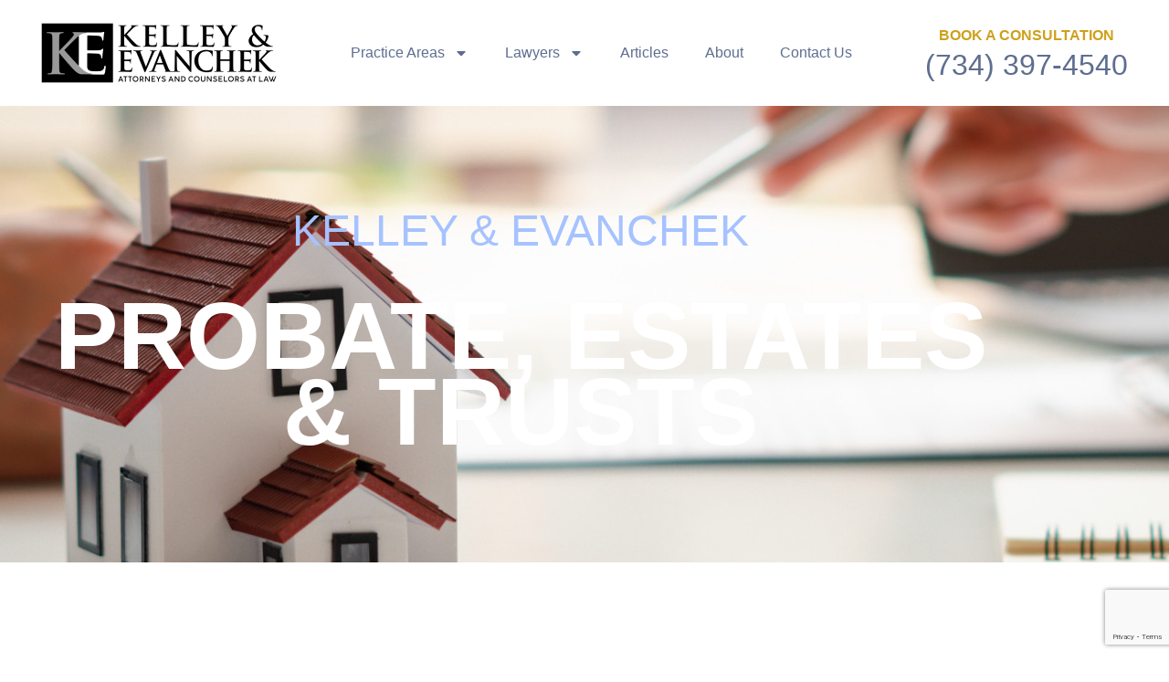

--- FILE ---
content_type: text/html; charset=utf-8
request_url: https://www.google.com/recaptcha/api2/anchor?ar=1&k=6Lep5egrAAAAAOxkXKee5HuaQEOPTqAWJRo5oWBb&co=aHR0cHM6Ly9rZWxhd3BjLmNvbTo0NDM.&hl=en&v=PoyoqOPhxBO7pBk68S4YbpHZ&size=invisible&anchor-ms=20000&execute-ms=30000&cb=afjcpj5snlk3
body_size: 48582
content:
<!DOCTYPE HTML><html dir="ltr" lang="en"><head><meta http-equiv="Content-Type" content="text/html; charset=UTF-8">
<meta http-equiv="X-UA-Compatible" content="IE=edge">
<title>reCAPTCHA</title>
<style type="text/css">
/* cyrillic-ext */
@font-face {
  font-family: 'Roboto';
  font-style: normal;
  font-weight: 400;
  font-stretch: 100%;
  src: url(//fonts.gstatic.com/s/roboto/v48/KFO7CnqEu92Fr1ME7kSn66aGLdTylUAMa3GUBHMdazTgWw.woff2) format('woff2');
  unicode-range: U+0460-052F, U+1C80-1C8A, U+20B4, U+2DE0-2DFF, U+A640-A69F, U+FE2E-FE2F;
}
/* cyrillic */
@font-face {
  font-family: 'Roboto';
  font-style: normal;
  font-weight: 400;
  font-stretch: 100%;
  src: url(//fonts.gstatic.com/s/roboto/v48/KFO7CnqEu92Fr1ME7kSn66aGLdTylUAMa3iUBHMdazTgWw.woff2) format('woff2');
  unicode-range: U+0301, U+0400-045F, U+0490-0491, U+04B0-04B1, U+2116;
}
/* greek-ext */
@font-face {
  font-family: 'Roboto';
  font-style: normal;
  font-weight: 400;
  font-stretch: 100%;
  src: url(//fonts.gstatic.com/s/roboto/v48/KFO7CnqEu92Fr1ME7kSn66aGLdTylUAMa3CUBHMdazTgWw.woff2) format('woff2');
  unicode-range: U+1F00-1FFF;
}
/* greek */
@font-face {
  font-family: 'Roboto';
  font-style: normal;
  font-weight: 400;
  font-stretch: 100%;
  src: url(//fonts.gstatic.com/s/roboto/v48/KFO7CnqEu92Fr1ME7kSn66aGLdTylUAMa3-UBHMdazTgWw.woff2) format('woff2');
  unicode-range: U+0370-0377, U+037A-037F, U+0384-038A, U+038C, U+038E-03A1, U+03A3-03FF;
}
/* math */
@font-face {
  font-family: 'Roboto';
  font-style: normal;
  font-weight: 400;
  font-stretch: 100%;
  src: url(//fonts.gstatic.com/s/roboto/v48/KFO7CnqEu92Fr1ME7kSn66aGLdTylUAMawCUBHMdazTgWw.woff2) format('woff2');
  unicode-range: U+0302-0303, U+0305, U+0307-0308, U+0310, U+0312, U+0315, U+031A, U+0326-0327, U+032C, U+032F-0330, U+0332-0333, U+0338, U+033A, U+0346, U+034D, U+0391-03A1, U+03A3-03A9, U+03B1-03C9, U+03D1, U+03D5-03D6, U+03F0-03F1, U+03F4-03F5, U+2016-2017, U+2034-2038, U+203C, U+2040, U+2043, U+2047, U+2050, U+2057, U+205F, U+2070-2071, U+2074-208E, U+2090-209C, U+20D0-20DC, U+20E1, U+20E5-20EF, U+2100-2112, U+2114-2115, U+2117-2121, U+2123-214F, U+2190, U+2192, U+2194-21AE, U+21B0-21E5, U+21F1-21F2, U+21F4-2211, U+2213-2214, U+2216-22FF, U+2308-230B, U+2310, U+2319, U+231C-2321, U+2336-237A, U+237C, U+2395, U+239B-23B7, U+23D0, U+23DC-23E1, U+2474-2475, U+25AF, U+25B3, U+25B7, U+25BD, U+25C1, U+25CA, U+25CC, U+25FB, U+266D-266F, U+27C0-27FF, U+2900-2AFF, U+2B0E-2B11, U+2B30-2B4C, U+2BFE, U+3030, U+FF5B, U+FF5D, U+1D400-1D7FF, U+1EE00-1EEFF;
}
/* symbols */
@font-face {
  font-family: 'Roboto';
  font-style: normal;
  font-weight: 400;
  font-stretch: 100%;
  src: url(//fonts.gstatic.com/s/roboto/v48/KFO7CnqEu92Fr1ME7kSn66aGLdTylUAMaxKUBHMdazTgWw.woff2) format('woff2');
  unicode-range: U+0001-000C, U+000E-001F, U+007F-009F, U+20DD-20E0, U+20E2-20E4, U+2150-218F, U+2190, U+2192, U+2194-2199, U+21AF, U+21E6-21F0, U+21F3, U+2218-2219, U+2299, U+22C4-22C6, U+2300-243F, U+2440-244A, U+2460-24FF, U+25A0-27BF, U+2800-28FF, U+2921-2922, U+2981, U+29BF, U+29EB, U+2B00-2BFF, U+4DC0-4DFF, U+FFF9-FFFB, U+10140-1018E, U+10190-1019C, U+101A0, U+101D0-101FD, U+102E0-102FB, U+10E60-10E7E, U+1D2C0-1D2D3, U+1D2E0-1D37F, U+1F000-1F0FF, U+1F100-1F1AD, U+1F1E6-1F1FF, U+1F30D-1F30F, U+1F315, U+1F31C, U+1F31E, U+1F320-1F32C, U+1F336, U+1F378, U+1F37D, U+1F382, U+1F393-1F39F, U+1F3A7-1F3A8, U+1F3AC-1F3AF, U+1F3C2, U+1F3C4-1F3C6, U+1F3CA-1F3CE, U+1F3D4-1F3E0, U+1F3ED, U+1F3F1-1F3F3, U+1F3F5-1F3F7, U+1F408, U+1F415, U+1F41F, U+1F426, U+1F43F, U+1F441-1F442, U+1F444, U+1F446-1F449, U+1F44C-1F44E, U+1F453, U+1F46A, U+1F47D, U+1F4A3, U+1F4B0, U+1F4B3, U+1F4B9, U+1F4BB, U+1F4BF, U+1F4C8-1F4CB, U+1F4D6, U+1F4DA, U+1F4DF, U+1F4E3-1F4E6, U+1F4EA-1F4ED, U+1F4F7, U+1F4F9-1F4FB, U+1F4FD-1F4FE, U+1F503, U+1F507-1F50B, U+1F50D, U+1F512-1F513, U+1F53E-1F54A, U+1F54F-1F5FA, U+1F610, U+1F650-1F67F, U+1F687, U+1F68D, U+1F691, U+1F694, U+1F698, U+1F6AD, U+1F6B2, U+1F6B9-1F6BA, U+1F6BC, U+1F6C6-1F6CF, U+1F6D3-1F6D7, U+1F6E0-1F6EA, U+1F6F0-1F6F3, U+1F6F7-1F6FC, U+1F700-1F7FF, U+1F800-1F80B, U+1F810-1F847, U+1F850-1F859, U+1F860-1F887, U+1F890-1F8AD, U+1F8B0-1F8BB, U+1F8C0-1F8C1, U+1F900-1F90B, U+1F93B, U+1F946, U+1F984, U+1F996, U+1F9E9, U+1FA00-1FA6F, U+1FA70-1FA7C, U+1FA80-1FA89, U+1FA8F-1FAC6, U+1FACE-1FADC, U+1FADF-1FAE9, U+1FAF0-1FAF8, U+1FB00-1FBFF;
}
/* vietnamese */
@font-face {
  font-family: 'Roboto';
  font-style: normal;
  font-weight: 400;
  font-stretch: 100%;
  src: url(//fonts.gstatic.com/s/roboto/v48/KFO7CnqEu92Fr1ME7kSn66aGLdTylUAMa3OUBHMdazTgWw.woff2) format('woff2');
  unicode-range: U+0102-0103, U+0110-0111, U+0128-0129, U+0168-0169, U+01A0-01A1, U+01AF-01B0, U+0300-0301, U+0303-0304, U+0308-0309, U+0323, U+0329, U+1EA0-1EF9, U+20AB;
}
/* latin-ext */
@font-face {
  font-family: 'Roboto';
  font-style: normal;
  font-weight: 400;
  font-stretch: 100%;
  src: url(//fonts.gstatic.com/s/roboto/v48/KFO7CnqEu92Fr1ME7kSn66aGLdTylUAMa3KUBHMdazTgWw.woff2) format('woff2');
  unicode-range: U+0100-02BA, U+02BD-02C5, U+02C7-02CC, U+02CE-02D7, U+02DD-02FF, U+0304, U+0308, U+0329, U+1D00-1DBF, U+1E00-1E9F, U+1EF2-1EFF, U+2020, U+20A0-20AB, U+20AD-20C0, U+2113, U+2C60-2C7F, U+A720-A7FF;
}
/* latin */
@font-face {
  font-family: 'Roboto';
  font-style: normal;
  font-weight: 400;
  font-stretch: 100%;
  src: url(//fonts.gstatic.com/s/roboto/v48/KFO7CnqEu92Fr1ME7kSn66aGLdTylUAMa3yUBHMdazQ.woff2) format('woff2');
  unicode-range: U+0000-00FF, U+0131, U+0152-0153, U+02BB-02BC, U+02C6, U+02DA, U+02DC, U+0304, U+0308, U+0329, U+2000-206F, U+20AC, U+2122, U+2191, U+2193, U+2212, U+2215, U+FEFF, U+FFFD;
}
/* cyrillic-ext */
@font-face {
  font-family: 'Roboto';
  font-style: normal;
  font-weight: 500;
  font-stretch: 100%;
  src: url(//fonts.gstatic.com/s/roboto/v48/KFO7CnqEu92Fr1ME7kSn66aGLdTylUAMa3GUBHMdazTgWw.woff2) format('woff2');
  unicode-range: U+0460-052F, U+1C80-1C8A, U+20B4, U+2DE0-2DFF, U+A640-A69F, U+FE2E-FE2F;
}
/* cyrillic */
@font-face {
  font-family: 'Roboto';
  font-style: normal;
  font-weight: 500;
  font-stretch: 100%;
  src: url(//fonts.gstatic.com/s/roboto/v48/KFO7CnqEu92Fr1ME7kSn66aGLdTylUAMa3iUBHMdazTgWw.woff2) format('woff2');
  unicode-range: U+0301, U+0400-045F, U+0490-0491, U+04B0-04B1, U+2116;
}
/* greek-ext */
@font-face {
  font-family: 'Roboto';
  font-style: normal;
  font-weight: 500;
  font-stretch: 100%;
  src: url(//fonts.gstatic.com/s/roboto/v48/KFO7CnqEu92Fr1ME7kSn66aGLdTylUAMa3CUBHMdazTgWw.woff2) format('woff2');
  unicode-range: U+1F00-1FFF;
}
/* greek */
@font-face {
  font-family: 'Roboto';
  font-style: normal;
  font-weight: 500;
  font-stretch: 100%;
  src: url(//fonts.gstatic.com/s/roboto/v48/KFO7CnqEu92Fr1ME7kSn66aGLdTylUAMa3-UBHMdazTgWw.woff2) format('woff2');
  unicode-range: U+0370-0377, U+037A-037F, U+0384-038A, U+038C, U+038E-03A1, U+03A3-03FF;
}
/* math */
@font-face {
  font-family: 'Roboto';
  font-style: normal;
  font-weight: 500;
  font-stretch: 100%;
  src: url(//fonts.gstatic.com/s/roboto/v48/KFO7CnqEu92Fr1ME7kSn66aGLdTylUAMawCUBHMdazTgWw.woff2) format('woff2');
  unicode-range: U+0302-0303, U+0305, U+0307-0308, U+0310, U+0312, U+0315, U+031A, U+0326-0327, U+032C, U+032F-0330, U+0332-0333, U+0338, U+033A, U+0346, U+034D, U+0391-03A1, U+03A3-03A9, U+03B1-03C9, U+03D1, U+03D5-03D6, U+03F0-03F1, U+03F4-03F5, U+2016-2017, U+2034-2038, U+203C, U+2040, U+2043, U+2047, U+2050, U+2057, U+205F, U+2070-2071, U+2074-208E, U+2090-209C, U+20D0-20DC, U+20E1, U+20E5-20EF, U+2100-2112, U+2114-2115, U+2117-2121, U+2123-214F, U+2190, U+2192, U+2194-21AE, U+21B0-21E5, U+21F1-21F2, U+21F4-2211, U+2213-2214, U+2216-22FF, U+2308-230B, U+2310, U+2319, U+231C-2321, U+2336-237A, U+237C, U+2395, U+239B-23B7, U+23D0, U+23DC-23E1, U+2474-2475, U+25AF, U+25B3, U+25B7, U+25BD, U+25C1, U+25CA, U+25CC, U+25FB, U+266D-266F, U+27C0-27FF, U+2900-2AFF, U+2B0E-2B11, U+2B30-2B4C, U+2BFE, U+3030, U+FF5B, U+FF5D, U+1D400-1D7FF, U+1EE00-1EEFF;
}
/* symbols */
@font-face {
  font-family: 'Roboto';
  font-style: normal;
  font-weight: 500;
  font-stretch: 100%;
  src: url(//fonts.gstatic.com/s/roboto/v48/KFO7CnqEu92Fr1ME7kSn66aGLdTylUAMaxKUBHMdazTgWw.woff2) format('woff2');
  unicode-range: U+0001-000C, U+000E-001F, U+007F-009F, U+20DD-20E0, U+20E2-20E4, U+2150-218F, U+2190, U+2192, U+2194-2199, U+21AF, U+21E6-21F0, U+21F3, U+2218-2219, U+2299, U+22C4-22C6, U+2300-243F, U+2440-244A, U+2460-24FF, U+25A0-27BF, U+2800-28FF, U+2921-2922, U+2981, U+29BF, U+29EB, U+2B00-2BFF, U+4DC0-4DFF, U+FFF9-FFFB, U+10140-1018E, U+10190-1019C, U+101A0, U+101D0-101FD, U+102E0-102FB, U+10E60-10E7E, U+1D2C0-1D2D3, U+1D2E0-1D37F, U+1F000-1F0FF, U+1F100-1F1AD, U+1F1E6-1F1FF, U+1F30D-1F30F, U+1F315, U+1F31C, U+1F31E, U+1F320-1F32C, U+1F336, U+1F378, U+1F37D, U+1F382, U+1F393-1F39F, U+1F3A7-1F3A8, U+1F3AC-1F3AF, U+1F3C2, U+1F3C4-1F3C6, U+1F3CA-1F3CE, U+1F3D4-1F3E0, U+1F3ED, U+1F3F1-1F3F3, U+1F3F5-1F3F7, U+1F408, U+1F415, U+1F41F, U+1F426, U+1F43F, U+1F441-1F442, U+1F444, U+1F446-1F449, U+1F44C-1F44E, U+1F453, U+1F46A, U+1F47D, U+1F4A3, U+1F4B0, U+1F4B3, U+1F4B9, U+1F4BB, U+1F4BF, U+1F4C8-1F4CB, U+1F4D6, U+1F4DA, U+1F4DF, U+1F4E3-1F4E6, U+1F4EA-1F4ED, U+1F4F7, U+1F4F9-1F4FB, U+1F4FD-1F4FE, U+1F503, U+1F507-1F50B, U+1F50D, U+1F512-1F513, U+1F53E-1F54A, U+1F54F-1F5FA, U+1F610, U+1F650-1F67F, U+1F687, U+1F68D, U+1F691, U+1F694, U+1F698, U+1F6AD, U+1F6B2, U+1F6B9-1F6BA, U+1F6BC, U+1F6C6-1F6CF, U+1F6D3-1F6D7, U+1F6E0-1F6EA, U+1F6F0-1F6F3, U+1F6F7-1F6FC, U+1F700-1F7FF, U+1F800-1F80B, U+1F810-1F847, U+1F850-1F859, U+1F860-1F887, U+1F890-1F8AD, U+1F8B0-1F8BB, U+1F8C0-1F8C1, U+1F900-1F90B, U+1F93B, U+1F946, U+1F984, U+1F996, U+1F9E9, U+1FA00-1FA6F, U+1FA70-1FA7C, U+1FA80-1FA89, U+1FA8F-1FAC6, U+1FACE-1FADC, U+1FADF-1FAE9, U+1FAF0-1FAF8, U+1FB00-1FBFF;
}
/* vietnamese */
@font-face {
  font-family: 'Roboto';
  font-style: normal;
  font-weight: 500;
  font-stretch: 100%;
  src: url(//fonts.gstatic.com/s/roboto/v48/KFO7CnqEu92Fr1ME7kSn66aGLdTylUAMa3OUBHMdazTgWw.woff2) format('woff2');
  unicode-range: U+0102-0103, U+0110-0111, U+0128-0129, U+0168-0169, U+01A0-01A1, U+01AF-01B0, U+0300-0301, U+0303-0304, U+0308-0309, U+0323, U+0329, U+1EA0-1EF9, U+20AB;
}
/* latin-ext */
@font-face {
  font-family: 'Roboto';
  font-style: normal;
  font-weight: 500;
  font-stretch: 100%;
  src: url(//fonts.gstatic.com/s/roboto/v48/KFO7CnqEu92Fr1ME7kSn66aGLdTylUAMa3KUBHMdazTgWw.woff2) format('woff2');
  unicode-range: U+0100-02BA, U+02BD-02C5, U+02C7-02CC, U+02CE-02D7, U+02DD-02FF, U+0304, U+0308, U+0329, U+1D00-1DBF, U+1E00-1E9F, U+1EF2-1EFF, U+2020, U+20A0-20AB, U+20AD-20C0, U+2113, U+2C60-2C7F, U+A720-A7FF;
}
/* latin */
@font-face {
  font-family: 'Roboto';
  font-style: normal;
  font-weight: 500;
  font-stretch: 100%;
  src: url(//fonts.gstatic.com/s/roboto/v48/KFO7CnqEu92Fr1ME7kSn66aGLdTylUAMa3yUBHMdazQ.woff2) format('woff2');
  unicode-range: U+0000-00FF, U+0131, U+0152-0153, U+02BB-02BC, U+02C6, U+02DA, U+02DC, U+0304, U+0308, U+0329, U+2000-206F, U+20AC, U+2122, U+2191, U+2193, U+2212, U+2215, U+FEFF, U+FFFD;
}
/* cyrillic-ext */
@font-face {
  font-family: 'Roboto';
  font-style: normal;
  font-weight: 900;
  font-stretch: 100%;
  src: url(//fonts.gstatic.com/s/roboto/v48/KFO7CnqEu92Fr1ME7kSn66aGLdTylUAMa3GUBHMdazTgWw.woff2) format('woff2');
  unicode-range: U+0460-052F, U+1C80-1C8A, U+20B4, U+2DE0-2DFF, U+A640-A69F, U+FE2E-FE2F;
}
/* cyrillic */
@font-face {
  font-family: 'Roboto';
  font-style: normal;
  font-weight: 900;
  font-stretch: 100%;
  src: url(//fonts.gstatic.com/s/roboto/v48/KFO7CnqEu92Fr1ME7kSn66aGLdTylUAMa3iUBHMdazTgWw.woff2) format('woff2');
  unicode-range: U+0301, U+0400-045F, U+0490-0491, U+04B0-04B1, U+2116;
}
/* greek-ext */
@font-face {
  font-family: 'Roboto';
  font-style: normal;
  font-weight: 900;
  font-stretch: 100%;
  src: url(//fonts.gstatic.com/s/roboto/v48/KFO7CnqEu92Fr1ME7kSn66aGLdTylUAMa3CUBHMdazTgWw.woff2) format('woff2');
  unicode-range: U+1F00-1FFF;
}
/* greek */
@font-face {
  font-family: 'Roboto';
  font-style: normal;
  font-weight: 900;
  font-stretch: 100%;
  src: url(//fonts.gstatic.com/s/roboto/v48/KFO7CnqEu92Fr1ME7kSn66aGLdTylUAMa3-UBHMdazTgWw.woff2) format('woff2');
  unicode-range: U+0370-0377, U+037A-037F, U+0384-038A, U+038C, U+038E-03A1, U+03A3-03FF;
}
/* math */
@font-face {
  font-family: 'Roboto';
  font-style: normal;
  font-weight: 900;
  font-stretch: 100%;
  src: url(//fonts.gstatic.com/s/roboto/v48/KFO7CnqEu92Fr1ME7kSn66aGLdTylUAMawCUBHMdazTgWw.woff2) format('woff2');
  unicode-range: U+0302-0303, U+0305, U+0307-0308, U+0310, U+0312, U+0315, U+031A, U+0326-0327, U+032C, U+032F-0330, U+0332-0333, U+0338, U+033A, U+0346, U+034D, U+0391-03A1, U+03A3-03A9, U+03B1-03C9, U+03D1, U+03D5-03D6, U+03F0-03F1, U+03F4-03F5, U+2016-2017, U+2034-2038, U+203C, U+2040, U+2043, U+2047, U+2050, U+2057, U+205F, U+2070-2071, U+2074-208E, U+2090-209C, U+20D0-20DC, U+20E1, U+20E5-20EF, U+2100-2112, U+2114-2115, U+2117-2121, U+2123-214F, U+2190, U+2192, U+2194-21AE, U+21B0-21E5, U+21F1-21F2, U+21F4-2211, U+2213-2214, U+2216-22FF, U+2308-230B, U+2310, U+2319, U+231C-2321, U+2336-237A, U+237C, U+2395, U+239B-23B7, U+23D0, U+23DC-23E1, U+2474-2475, U+25AF, U+25B3, U+25B7, U+25BD, U+25C1, U+25CA, U+25CC, U+25FB, U+266D-266F, U+27C0-27FF, U+2900-2AFF, U+2B0E-2B11, U+2B30-2B4C, U+2BFE, U+3030, U+FF5B, U+FF5D, U+1D400-1D7FF, U+1EE00-1EEFF;
}
/* symbols */
@font-face {
  font-family: 'Roboto';
  font-style: normal;
  font-weight: 900;
  font-stretch: 100%;
  src: url(//fonts.gstatic.com/s/roboto/v48/KFO7CnqEu92Fr1ME7kSn66aGLdTylUAMaxKUBHMdazTgWw.woff2) format('woff2');
  unicode-range: U+0001-000C, U+000E-001F, U+007F-009F, U+20DD-20E0, U+20E2-20E4, U+2150-218F, U+2190, U+2192, U+2194-2199, U+21AF, U+21E6-21F0, U+21F3, U+2218-2219, U+2299, U+22C4-22C6, U+2300-243F, U+2440-244A, U+2460-24FF, U+25A0-27BF, U+2800-28FF, U+2921-2922, U+2981, U+29BF, U+29EB, U+2B00-2BFF, U+4DC0-4DFF, U+FFF9-FFFB, U+10140-1018E, U+10190-1019C, U+101A0, U+101D0-101FD, U+102E0-102FB, U+10E60-10E7E, U+1D2C0-1D2D3, U+1D2E0-1D37F, U+1F000-1F0FF, U+1F100-1F1AD, U+1F1E6-1F1FF, U+1F30D-1F30F, U+1F315, U+1F31C, U+1F31E, U+1F320-1F32C, U+1F336, U+1F378, U+1F37D, U+1F382, U+1F393-1F39F, U+1F3A7-1F3A8, U+1F3AC-1F3AF, U+1F3C2, U+1F3C4-1F3C6, U+1F3CA-1F3CE, U+1F3D4-1F3E0, U+1F3ED, U+1F3F1-1F3F3, U+1F3F5-1F3F7, U+1F408, U+1F415, U+1F41F, U+1F426, U+1F43F, U+1F441-1F442, U+1F444, U+1F446-1F449, U+1F44C-1F44E, U+1F453, U+1F46A, U+1F47D, U+1F4A3, U+1F4B0, U+1F4B3, U+1F4B9, U+1F4BB, U+1F4BF, U+1F4C8-1F4CB, U+1F4D6, U+1F4DA, U+1F4DF, U+1F4E3-1F4E6, U+1F4EA-1F4ED, U+1F4F7, U+1F4F9-1F4FB, U+1F4FD-1F4FE, U+1F503, U+1F507-1F50B, U+1F50D, U+1F512-1F513, U+1F53E-1F54A, U+1F54F-1F5FA, U+1F610, U+1F650-1F67F, U+1F687, U+1F68D, U+1F691, U+1F694, U+1F698, U+1F6AD, U+1F6B2, U+1F6B9-1F6BA, U+1F6BC, U+1F6C6-1F6CF, U+1F6D3-1F6D7, U+1F6E0-1F6EA, U+1F6F0-1F6F3, U+1F6F7-1F6FC, U+1F700-1F7FF, U+1F800-1F80B, U+1F810-1F847, U+1F850-1F859, U+1F860-1F887, U+1F890-1F8AD, U+1F8B0-1F8BB, U+1F8C0-1F8C1, U+1F900-1F90B, U+1F93B, U+1F946, U+1F984, U+1F996, U+1F9E9, U+1FA00-1FA6F, U+1FA70-1FA7C, U+1FA80-1FA89, U+1FA8F-1FAC6, U+1FACE-1FADC, U+1FADF-1FAE9, U+1FAF0-1FAF8, U+1FB00-1FBFF;
}
/* vietnamese */
@font-face {
  font-family: 'Roboto';
  font-style: normal;
  font-weight: 900;
  font-stretch: 100%;
  src: url(//fonts.gstatic.com/s/roboto/v48/KFO7CnqEu92Fr1ME7kSn66aGLdTylUAMa3OUBHMdazTgWw.woff2) format('woff2');
  unicode-range: U+0102-0103, U+0110-0111, U+0128-0129, U+0168-0169, U+01A0-01A1, U+01AF-01B0, U+0300-0301, U+0303-0304, U+0308-0309, U+0323, U+0329, U+1EA0-1EF9, U+20AB;
}
/* latin-ext */
@font-face {
  font-family: 'Roboto';
  font-style: normal;
  font-weight: 900;
  font-stretch: 100%;
  src: url(//fonts.gstatic.com/s/roboto/v48/KFO7CnqEu92Fr1ME7kSn66aGLdTylUAMa3KUBHMdazTgWw.woff2) format('woff2');
  unicode-range: U+0100-02BA, U+02BD-02C5, U+02C7-02CC, U+02CE-02D7, U+02DD-02FF, U+0304, U+0308, U+0329, U+1D00-1DBF, U+1E00-1E9F, U+1EF2-1EFF, U+2020, U+20A0-20AB, U+20AD-20C0, U+2113, U+2C60-2C7F, U+A720-A7FF;
}
/* latin */
@font-face {
  font-family: 'Roboto';
  font-style: normal;
  font-weight: 900;
  font-stretch: 100%;
  src: url(//fonts.gstatic.com/s/roboto/v48/KFO7CnqEu92Fr1ME7kSn66aGLdTylUAMa3yUBHMdazQ.woff2) format('woff2');
  unicode-range: U+0000-00FF, U+0131, U+0152-0153, U+02BB-02BC, U+02C6, U+02DA, U+02DC, U+0304, U+0308, U+0329, U+2000-206F, U+20AC, U+2122, U+2191, U+2193, U+2212, U+2215, U+FEFF, U+FFFD;
}

</style>
<link rel="stylesheet" type="text/css" href="https://www.gstatic.com/recaptcha/releases/PoyoqOPhxBO7pBk68S4YbpHZ/styles__ltr.css">
<script nonce="JnPuX18kFRW_nlqN8XT8vg" type="text/javascript">window['__recaptcha_api'] = 'https://www.google.com/recaptcha/api2/';</script>
<script type="text/javascript" src="https://www.gstatic.com/recaptcha/releases/PoyoqOPhxBO7pBk68S4YbpHZ/recaptcha__en.js" nonce="JnPuX18kFRW_nlqN8XT8vg">
      
    </script></head>
<body><div id="rc-anchor-alert" class="rc-anchor-alert"></div>
<input type="hidden" id="recaptcha-token" value="[base64]">
<script type="text/javascript" nonce="JnPuX18kFRW_nlqN8XT8vg">
      recaptcha.anchor.Main.init("[\x22ainput\x22,[\x22bgdata\x22,\x22\x22,\[base64]/[base64]/[base64]/ZyhXLGgpOnEoW04sMjEsbF0sVywwKSxoKSxmYWxzZSxmYWxzZSl9Y2F0Y2goayl7RygzNTgsVyk/[base64]/[base64]/[base64]/[base64]/[base64]/[base64]/[base64]/bmV3IEJbT10oRFswXSk6dz09Mj9uZXcgQltPXShEWzBdLERbMV0pOnc9PTM/bmV3IEJbT10oRFswXSxEWzFdLERbMl0pOnc9PTQ/[base64]/[base64]/[base64]/[base64]/[base64]\\u003d\x22,\[base64]\x22,\x22woHChVjDt8Kqf0/CusOmVR/[base64]/Dj1zCksKowobDuAVUEGXDvMOoTGMdCsKkXxoewrvDpSHCn8K7FGvCr8ORAcOJw5zCtsOxw5fDncKGwo/ClERPwp8/L8Kiw6YFwrlEwrjCognDrsO0bi7ClMOPa37DuMOgbXJaDsOIR8KewrXCvMOlw4TDsV4cHkDDscKswrVOwovDlmDCg8Kuw6PDisOjwrM4w5vDsMKKSRzDvRhQNy/DuiJ8w5RBNnbDrSvCrcKLZSHDtMK+wrAHIRhZG8OYEMKHw43DmcKgwofCpkU5YlLCgMO0NcKfwoZkX2LCjcKWwqXDoxEVSgjDrMOnYsKdwp7CtD9ewrtkwpDCoMOhV8Oyw5/CiXrCrSEPw4vDlgxDwprDscKvwrXCvMKOWsOVwr/ClFTCo2rCq3F0w6XDumrCvcKfHGYMfcOUw4DDlgFzJRHDpcOKDMKUwp7DszTDsMOOD8OED2pxVcOXbsO+fCcDUMOMIsKpwo/CmMKMwrPDsxRIw5RJw7/DgsOZJsKPW8KPA8OeF8OUecKrw73Dg1nCkmPDkVp+KcKAw4LCg8O2wofDpcKgcsOLwqfDp0MDAirClgLDlQNHDMKMw4bDuSbDk2Y8NMOBwrtvwrFoQinClG8pQ8K9wqnCm8Ouw6R+a8KRP8K2w6x0wrgbwrHDgsKPwrkdTEDCv8K4wpsswqcCO8OdUMKhw5/DhA87Y8OIF8Kyw7zDpsOlVC9jw53DnQzDlivCjQNXMFMsKzLDn8O6OgoTwoXCpmnCm2jCjsKCwprDmcKRYy/CnC/CsCNhal/CuVLCvgjCvMOmMDvDpcKkw5vDu2B7w7d1w7LCgh/CscKSEsOPw6zDosOqwp7CpBVvw57Dth1+w7/CqMOAwoTCqlNywrPCpnHCvcK7HsKewoHCsEcbwrh1S3TCh8KOwq84wqduYlFiw6DDtVVhwrBFwpvDtwQQBghtw50mwonCnls5wq58w4HDi3vDpMO2FcOww6/[base64]/w50Cwp7CgCbDuMKIKAtawr/[base64]/DvnvCgcKXQcO3w6fCginCuS4jIMOVGcK+w4TDiT7DosOAwrfCp8KFwp47ATnChMOlQmE7ScKywowIw54SwrDConBkwpAmwrXCgwYyTFUeAGTChMOUIsKjciwew6dRb8OWwoASTsKxwrNtw6DDlSY0QcKFH2l3O8OaMGvCl1PDh8OvcD/CkBslwoFbUDAUw5rDqAvCvnxoCkIgw53DkxNswrJyw4tVw6ZkLsK4w4HCsl/[base64]/w5JxVMKnUcOPwpoKwq4aKXg7bsOhdxjCtsKSwpHDjMKrw4rCu8OBOMKEQcOsfsOjKMOkwrZ2wqTCkjbCkG9fcVXChcKsWW3DjQAgYELDomEhwos6N8KNe2bCmABhwpQCwqrClz/Dr8ONw6dQw4wDw6ZfdwzDucOgwpNncGJlwrLChBrCj8OjJsODb8OfwrfCqihWMiFDcg7CplbDuCbDgHTDkHkbWiYaQcKGAxDCpG3CpXzDlsKtw7XDksOdO8KjwpM2MsOqJ8OzwqvCqF7Ciwx9NMKuwqs6KV93bksgGcOPb0TDp8Orw5kRw6d7wpFpHQLCmw7CnsOhw7/Cl1Y8w57CvGRXw7vDlhTDjwYIIRnDu8Kqw5TCn8KRwoxbwqDDtj3Ch8OAw7DCn1zCrjDCgMOQfSVGGcOIwrd/[base64]/CrsOTJ0x5w6MTAMOQKlTCvsKZwpp1QcO6fEbDlsKoPcKyEnsbY8KZFSI5AFczwonDi8O/N8OUwptBahnCokbCm8K8UwsywoEeLMODKV/Di8KbUwZrwozDn8ObAkFpKcKXwo1TKSVXK8KdXHDCiVTDvjRRH2TDnyAuw6RewqcfCEIAV3/[base64]/wptiegYjc8KtwoXCrMOcb0jCnQ4+R2YuK3zDh3xQLx/[base64]/[base64]/DtHzCncKgFsKzwq/[base64]/[base64]/[base64]/Cok0zw73CuBhtWBYcUllHaj4Vw5ovRMOsccK/OjjDmnPCp8KUw78uRB7DmmRBw6zCvMKRw5zCqMKHw5/DlMKOw5Aqw4nDui3Co8KYYsO9wq1Vw4dBw51YKsOZa2/DqhRnw4LCtMK7FVzCpDpmwpUnI8OSw4jDrk3Cl8KCThjDisKQWFjDqsO+MgfCqTzDu219V8ORw7sGwr/CkyXDqcKxw7/Do8KCU8Kewr1OwovCs8OMwrJmwqXCjcKPTsOXw5AxWMO+XThRw5XCo8KIwoMDE0PDpGzCtQI6Yy1ow47ChMOuwq/[base64]/Do0B+wqLDi8KnTDDDucKlwoTCg1TDhcKQTzY5w41re8OPwqEhwojDpSTDmG4tdcOOwpUALsKuYGjCpT5Ww5rCtMOMLcKOwpzCm07DpMKrFC/DgijDscO8IsKaeMOhwrPDj8K/O8O2wofCmMKpw5/CqkXDrcO2I19WQVjCvhUkwoo6w6Q6wo3CniFjMMKlYsOVV8OywpZ0QsOrwqDDucKQIxrDk8KQw4wBN8K0VEgHwqxkGMOAZgcBWHM6w6AHYxVCV8OrRcOzb8ORw4nDucKzw5ZOw587V8OCwrRCakwdw53DuHkBP8KzPlNTworDuMKGw5FAw5fCgMKJd8O5w6nDlT/CicOpM8OWw7bDiUrClAHCmMKawp4dwoDDkSfCp8OKW8OlEnzDqcOWA8K7d8OBw5wOwqhNw7IfPF3Ci0jCowLCusKvF387VRTCujZ3wpJ/[base64]/w70GMcOuDsOTS8KVwq8MOMOiKMKvUcOUwqPCicKdZTURMBxoMxlQwrx8wpbDtMOwZcO9D1fCm8K1JX1jesOPI8KPw4fCjsK8NUNCw6zDrQnCmmrDv8O7wqDDq0ZOw7MsdiHDn3zCmsKHwrhjcx8iL0DDtX/DuVjCpMOBXsOww43CrQN/wrvCs8K0EsKwGcKww5diScKlQkAZasKBwpRHbXxsQcKgwoBlH2EUw7bDknhFw5/DjsK1T8O1ek/[base64]/M2rDvV3CocKwwrpuwrBKwpU1w53Do8O1w5jClXvDjQDDscO/[base64]/CqgfChQgRw7ItwoxFH8OWw5sjdsOPwo5dVcOTw7ZJIlVGbwp3woLCgRU8d3HCqSALDsKAXS42F254VypWPcOCw7PCocK8w4t8wqEFccKbBsOWwr4Cw6HDhMOiKw0vFzzDrsOnw4NaR8O2wpnCqEJZw6/Dkz/CosOxVcKBw4lMO2AyBQ5Fwq9idFLDv8KVK8OKScKAdMKMwpLDi8OaVGpWUDnCjcOWd13Cr1PDrwwQw5JVJsOww4ZSw6bCvglfw7/DpsOdwq50LsK8wr/CsWnCo8Kbw4BGIhArwqHDlsK5wrHDq2ULaVlJP2HCl8OrwrTCnMOxw4AJw7Q2wpnCksKDw4oLb2/[base64]/[base64]/CoMO8JDbCjsOhwrMuw6zCqwzDmsOBLcOcw7fDhMKmw4dyGsOKP8KLw7LCvzvDtcO3wqXCixPDhxQBIsO/ZcK+BMK3w4oew7LDugciS8OKwpjDtEQCMMOOwovDhsKAJMKCw6PDvcOCw5N8RXRXwo80AMKtwprCohEqwr7Dg0vCqQfCosKMw4INS8KUwplABh9fw47DqlU9Sk1BAMOUR8ONLSnCk3rCo34AJhosw5TCuGVTB8KUDMO3RAnDkABVOMK/w5UOdsOrwoNQUsKbwrrCrUlQWndNRSMMG8KHwrTDpsKEbsKKw7tww4/CrBbCkQtDw7HChSfCoMOcwrZAwpzCkGXDq255woVjw6HDsiZwwoMfwrnDil7DqAsINEZaWHl0wo/CicKIdMKqciZVZMO3wqTCtcOIw6vCksOwwoY1GwvDpBMnw64jacOAw4LDgW3DpcKfw4kLw6nCocK1fU/CgcKCwrLDgiM8T1vCgsOPw6FiQnAfWsOsw4vDjcOoCmNuwrnCqcOgwr7ClsKHwq8ZPcOfQcOYw6YUw7bDhmJMSCRPPsOrXiPCqsOxbVhYwrzCnMKhw75LIwXCvB3DnMOwBsOrNA/CjTMdw7UIKiLDlsKQY8OOG0pjO8KtOH8Jwokew7LCtMOgZy7CjE9Bw57DjMODwosnwrDDlsO6w7vDrgHDnRVTw67Cg8KnwoUDD2Z2w51Ww60Vw4bCkklzTEbDhxzDkClwOl8QKsO0YHgBwpg3UDd9Xw/Dg0IDwrXDgMKYw4o6IlPCjkV7w744w4bCun41YcKTNmp/[base64]/Cn8Kmw7g9wpYgFylgOcK7w4ZuwqQwwp52byFGfsOjwpUSw7TDhsO7csO2YVAkRMOoOU5GNiHCksOxOcOTQsOdV8KFwr/CjcOow7sww4YPw4TCjGRteW1GwrjDt8O8wq90w4E8d2Uow5fCqUzDs8OqPGDCq8Odw5XCkCXCnUXDn8KOCMODf8OTWMKLwp1NwokQNkDClcOXaMKpSiIPeMKOPsKNw4fCpsOhw7NOakrCrsOswptMFMK/w5PDuVvDkWdnwo10w5QpwobCr0tpw5bDmVrDvcOubn0NPGogw73Dq28sw7JrDj9xfBxVwqNNwqLCrxDDny3Cj1hHw4RtwogYw6xIcsKoBm/Ds2zDkMKfwqtPKml3wpzCrjQgVMOpbMK9EMO2MEYRLcK8BxxWwrIJwoBJU8K+wpvCo8KeScOTw4fDlkZ6E3/CgkrDlMKBcW/DiMKHQ1BjYMOJwqQXOErDulTCpXzDp8OdAnHCgMOTwrw5IhoeEnbDpAHDhsOBDyBqw5dSJnTDvMK8w49Fw7g6ecKcw54HwpPCkcOzw4UXEWh5TR/ChsKvFTHCs8Ksw7HChsKSw5AZAsO3cnJ8LirDj8OZwpNVMXHCkMKIwpcaQD96wp0eL1/Dny3CgkoDw6LDim3DusK4AMKewpcdw5cUVBwvWSdbw4/DsldhwrXCuB7CsyBlSR/DgcO3RXnClcO0GcOYwqYZwpvCsTJ6w5o+w7VAw6PChsOXaH3Co8Kmw63CnhfDncOWw7PDrMKVQ8KTw5vCtD4qJMO7wotkHF5SwoLDnR/[base64]/Cm8KAwrZ8RcOcwqLCvGfDgQfCusOVwqbDulPDoS8qGx9Jw6QeK8KxL8K4w4sOw5UlwpzCicO/w64zwrLDoRlVwqkNeMOxfDPDlAAAwrhbwqJsRzXDjSYdwo4+QMOAw5oHOcOTwochw71YZMKYBS0FKcKGRMK5e1oNw5ZUT0DDt8KJI8KKw6PCiCLDsnDCj8OAwojCmFx2NsO5w4zCqMOubsOKwrIjw5DDncO/f8K4HMO8w5fDk8OCGE0uwqY8FcKoG8OqwqnDkcK8D2RsSsKJMMOPw6YUw6vDscOyOMO/b8KZBG3CgcKewppvRsOYFgFlFsOmw6dvwqsGV8OCP8ONwrVOwq4fw6rDs8OwWiPDl8OpwrEhFDrDgsKiH8O4bQ/CrkrCrcKmVnA9GsKHOMKaXmorZMONAMOjU8KOBcOxJy0bKWsufMOXLRo/XjzDoWZDw4B8eTlPT8OdUHrCsXtgw7x5w5hcb0xFw6vCssKLOUlYwpYPw5VOw6rDgRXDuUjDtsKgJR/CkULDlcOeKsKsw5QAYcKrBD3DgcKQw4TCgGTDt3XDsmMRwr3CphvDqMORPcO9eRFaNUHCnMK2wqJAw5Rsw4JGw4/DmsKyc8KiLsKbwqlyfi9eU8OgY1kewpYoNmQ8woEkwoxrRAcdECFRwrvDnRvDgG7CusOiwrMlw7fCpDPDnMO/aXnDpgR7wqPCuR1LRTXDrSBiw4rDnHkXwqfCusORw4vDkSXCnxPDmEoEZEcvw7XDumUGwpjCvMK8wozDqmk+w74NPiPCthBhwpHDjMOqCA/Cn8O9YQPDnznCssOyw4nCucKuwqnDjMOnVnTDm8KGFwMRDcK/[base64]/DmMOCw7/[base64]/DosKUHEbDnUtjwqXDjXR/JlMpRFsiwpg+dAoZwqrCrlVSKD7DjQvDscO2wrhawqnDvcOHA8OwwqM+wpvDtRtCwoXDpH/CtxAmw6J+wokSZ8KMVsKJQsK9w487w4rCunYnwpbCrQIQw6kHw60eAcO+wpNcNcKBDMKywoZDA8OFETHCiVnCqcKiw5hmIMObwr7CmGXDpMK0LsOmKMKZwrUtLD1Wwr9mwpvChcOdwqJTw4JPMFEiK0zCrMKpd8KIw4/[base64]/w6fCjwgZMn0tw5UBw5fCu3BRDHLCoWPCoMOlw4rDiBLChcOHD2zCvMK4WlHDq8Kpw5MLWsO/w7TCum/[base64]/ConnDkA9vJg96AsOaw444woxaXEo/w53Dp3DCkMOnDMOeWSTCiMK3w5EGw6wweMOVJHnDiljCksOJwrxcWMKFRmEXwpvCgsKpw4Jpw6vCtMK/CMOBTyYVwqIwBHthwoF7wpvCvQHDjQ/[base64]/[base64]/Cu8O4wpNgEBsGw5UDw7/ClMODwrXDl8KEw54SCsOww6RFwo/DlMOQE8Kbwq4AUXXCgQ/CucO0wqPDvCRTwrJzZMORwrrDlcKvdsOvw5Rrw6nCi1kRNwcjIEYXElnCkMOWwpNDdkbDu8OtHibCg0hmwrbDm8KmwqrClcKpWj4kIRNSEVNSSEbDpMOQDjMFw4/DvQvDssOoOSJZw6wlwr5xwrvCocKkw7dYf1p+G8O3fzM8w5cdIMKMOBbDq8OLwoRQw6XCoMOnV8OnwqzCrXDDsWoQwq7Cp8OIw5XDoQ/DlsO1woHCi8OlJcKCOMKNT8KJwrnDrMO3KMOUw67CgcOBwoo9chbDtljDm0Fow61fDMOJwoNbKsOuw6Iub8KaAMO5wr8aw4RGcSHCr8KeZx/[base64]/Cr8KzVsK3woUVw6Zqw4RBwrZ1w4BBw57CoyEEOsONdsONKifCsFDCpggOVSIQwq0vw60Ww6Yyw4w2w4zCpcK9S8KhwrrCtxUPw6AwwpTDgxN1wo4Zw73CjcOmQDTCkzASP8O/woQ6w7UWw4fCvkHDoMKnw6AnH0F5w4c+w4R4woYnDn4DwrbDpsKYT8KUw6zCrmUCwoY/UhZaw4bCnsK2w6xNw53DgBwIwpPDgwJmbcOqTMORw5rDjG5dwqTDiDUNX1TCpCIGw40bw7fDogJgwrZtBQzCn8K6wo3CtGzDhMOkwrUdE8KYbsKyShwmwojCuAzCq8KyWCFJf2w+ZT3Csx0mR3IAw745CAcdfcOOwp1ywo7CksO4w4/DlcOMIQ0zw4zCssKPEGIXwo/DmQ0fdMOTNkRjGBHDp8OswqjCkMOPbMKqJQcqw4VVCRjDn8OIdFvCv8OYAcKtcXXCrcKuMiMCO8O1U1DCmMKXOcKJwr/[base64]/DvMOJPCNgGMKTwrk3SXYvwpACIhA/EMOmWcOsw5/Dk8OyGRIgNiQ5OMKww6JAwrNXNzXClgUxw4nDrE0Bw6cXwrDCuW4HX1HDlsOFwpNmL8KrwpPCjC3Cl8Ohw6rDgcKgTcO4w6rDsUQywqUZV8Kdw4zCnsOLIX4fw7rDlVbCn8O/OTTDjsKhwofDgMOZwrTDqRDCmMKCw67CkDEZCWhRaTJCG8K0OEcENx9+MT7CgzLDhxlzw4nDjxYpP8Ohw60Ewr/[base64]/CuWZGB8OlGzTCucKrwoNQw7PClmlXwpDCh8Otw4TDhcOzBsKdwq7DpltBK8OiwqhPwpYvwqV7B2sJBAghL8K8wpPDhcKID8O2wo/CpG5/[base64]/[base64]/DgyMwUsKSb2wUw4PCi2LDvMKXwpFnwqQ7fsOULG/DqsKrwqdBAn/DucKJNRDDoMKpBcOMwpjCvEp6wq3Cnhtjw6BoSsOIL2/Dhn3CpATDssKXNMOqwpseecO9LsOvBsOQBcKoYHzDoR4AfcKwZMK1VQkjwovDqcOtwoo7AsOqemDDkcO/w5zCh0wbc8OwwoxkwoAxw63CsDkjEcKowp1hH8O/wps4VFkQw5/DsMKsLsK/[base64]/CiRPDj0hHwrBOw6jCmhzCogggwoNXw5HClTvDscKkVHLCpH3Dj8OXwrbDlMOPCXnDoMKLw60/wrLDqsKpw7/DhBFmEj0gw7tMw68oLhHCqCMPwrrCq8OaTC8bKMOEwoPCqmJpwop0BMK2wqRNXSnCql/Dl8KTTMKYcRYoNcKJwrwwwrXCoQNMKE0ZJgpwwrPDvVUTw7MLwqt9IHzDkMOdwqrCgiYgOcOtAcKFw7YTP1QdwoNIFcOcSMKVbCt/MzbCrcKwwqPCpMK1RcOWw5PCkBATwrfDj8KuZsKjw4xKw5zDrUUAwqfDrsKgcsOCPcOJwqvCsMKqRsO3wp5Nw47DkcKlVykgwpTCk0RWw6JFbHEcwrzDuW/CmmzDrcOzVSLCgcO6XB50dQt1wqoMCjwQVsOfWVV3Ow80JTJMNcOWIsOgUsKJa8Kow6MzMsOkPcO0cE/Dk8OXFDLCghnDrsO7W8OJeUt6TMKebiLClsOiSMO4wpxXfcOhZmTCtX0RacKWwqvDrHnChcK4TAAyGAnCqxh9w7c/V8Kaw6bDpjdcwpI4wp3DkAzClk/ColzDisK4wp5oFcKOMsKZw4RewrLDoRvDqMKxw5fDk8OxDMKHfsOVOGE7wrrDqWbCok3CkFpAwpwEw5XDjsOHwqxHK8KsAsKIw4HDscO1Y8KjwrLDn13Co2HDvB3CrxEuw4ddeMORw5BjZH8RwpbDhHNgWzTDoS/Ct8OvbWBUw5LCrhbDnnM1w4liworCksO5wptoZ8OmE8KfXMO4w4cswrfCrAYRJMK1I8KYw5DCsMKEwqTDisKUTMKIw6LCgsOpw43ChMK/w5gew5RlQi1rDcKjwoTCmMOAEGMHIXojwp8QEhDCmcOhEMOiw43CvsOZw6/DmcOgPcOTXFPDncK3C8OpViLDrsKJwo95wpHDvsOYw6jDgxvCkHPDi8KMZgHDkXjDs0gmwq3ClsK0wr8GwprDgMOQH8KjwofDiMKjwotMKcKPw6nDhEfChUbDr3/DvTDDvsOzCsK1wq/DqsO6wo7DrsOyw4LDrWjCh8OLFcO8fgTCucOsM8OGw6oPAU16J8O8e8KKdgoLWWzDm8OcwqPCssOtwqEAw4kYfgTDiWHCjVLDucKuwqPDp2s/w4VBbSorw7vDpBvDoAFDWFPDtRELw5PCgQvDo8KLwqjCtB3CvsOAw590w6Quwr5qwqbDs8O1wo3CjQtoCzArTB8wwrfDg8O1w7DCq8Kmw7HCiX3CtxcScwNsPMKMDFHDvgE9w4XCnsKBDMOhwpRBH8KWwpnCh8KWwpEVwo/[base64]/wpbCrxPCihBnw7XDqALCgEdaLcKDwrrCnmXDvnwAw6XDssKDGTHCj8KgZcOTI1EyQR7DiDVrwoYqwrnDnTPDkSkiwrzDscKJVcKBMcKJw5bDgMK/w4J7IsOSCsKLD27CiyjDtUYSLA7Cs8K0wpMOWU5Qw5/DuVkWdXzChHkfbcKdeVRUw73Cji7CoWgGw6J4wrhxOCrDsMK/DE4tJxVfwrjDgTptwp3DtMK5RCvCi8KOw7PDj2/[base64]/CuMO/wqzDiHjCnAMQR3hCEcKLVsOewpXDtCh+QAXCt8K1A8O+BUhaLAZ/w5/ClUhdHUhbw6XDucOqwoRewqbDhCcWZ1hSw5bDqxFFwprCssOfwo8Ow6s/c3bDrMORKMOQw7U6e8KOwpxRMjbDisO9IsO6V8ORIErCkTLDnTfDlWXDp8K8IsKCcMOEJA/Cpg7DmA3CksOLwrfClMOAw6Y0RsK+w7YYB1zDtXHCmjjCil7DgVYyWXfCl8Ouw4TDnMKKw4/Cu0IpUHrDkABkf8KZwqXCp8K1wrvDvwHCijtcXhVSAUtJZA7Djm7Cn8KqwpzCqMKCVcOnw6nDssKGSG/DqDHDqyvDm8KLFMONwovDjMKEw4LDmsOmHT1FwoRWwrvDkQpyw6bCgcKIw5Ukwr8XwobCgsOYJBTDrXjCosOfwoUpwrINZ8K5wobCl0/CqsKHwqPDk8OQJTjDq8O2wqPDrnLCuMKJSEbCpVg6w6DCmMOgwpo/JMObw6DDk2dew5NGw7zCm8OcccOEPzvCkMOYZT7DnVcKwr7CjTE5wpdYw68tSV7DhEtvw6dWwrETwqVywpdewq8/DkHCr1/Ch8Kfw6TCoMKBw44vw4VVwq5kwovCtcKDJRgTwq8ewqETwqTCokXDtsOnV8KELRjCv2ltWcOvc3x9XsKDwqrDu17CjCRIw4NMwrDDkcKAwoguTMK3w6Jvw610dRosw6t6O1o/[base64]/[base64]/Rj0JR8ORwosbwoMCFHDCnF7DosK4wpvDq8KUNMK2woLCksOAOEwrEDIoUcOjaMOAw5bCnDzCixsLwoDChcKCw63DgiLDuALDgjHChEHCj2kmw78AwoMtw55AwpzDgWsvw4lJw6bDvcOOKMKww4QMdsOxw4LDsk/Cvk1dYVNVF8OmZHDCgsK/w4daUzTDlcK/LcOofC5zwoV+UnZsHh00wq4maFw9w4UCw7Z2ZMOLw71HfsOmwrHCu3VVQ8K9wr7ClMOSQcO1RcOac0rDqcKgw7dxw6Z8w79kW8OJwoxmwpbCjcK0LMKLCRvClMKAwprDqsKbTcO7FsKHw5UUwoVFYUYvw4/ClcOcwp/Cg23DhsOvw5l/w4fDtl7Crxl/KsO7woDDvgR8NEbCnUVzOMKyM8KkH8KSLlXDp05fwq7CoMOlNUjCr3FtfsOuBsKGwqITbFjDsBZCwoLCryl+wo/ClU8fQ8KCF8O5HkXDqsOGw7nDgX/DgVk4WMO5w6PDl8KuUAzCgMONOMOPwrV9W1jDnCgnworDqy4Sw6o1w7ZAwrHCr8OkwqzCsw5jwojDrSVUK8KZI1AiccOhWkA6wpJDw5wwdmjDkHPDl8Kzw4dFw7bCj8Obw4pnwrJpw65Sw6bDqsOeYsK/KC1gTBLChcK4w6wYw77DnMOYwqIeDEJNXRJnw6RRcMKFwq0ifcOAYi10w5vClMOYw6XCvW1VwrdQwqzDlBLDmgVJEsO7w6bDsMKKwp5bECXCqTDCgcKWw4FMwr87w693wpYywolwdw/Cvm9zUxEzHcKMaXrDlMOqB0vCgG0JIUlsw4UAwoXCvSEBwqE6Hm3Clwoyw6PCmAc1w4nCk3TCnDMsBMK0w6vCp2dpwqPDp3FGw6RkOsKTbsKERsKyP8KtNsK6JGMqw51ww5/DjAkHID4QwqPCpcK3K2sDwrLDpEk1wrcow6vCky7CvADCrQfDm8OKd8KUw7kiwqIZw7BcA8Olwq3CnHUmc8KZUkfDi0bDosO+ajjDhggabnljWMOWcBsDwoYLwr/Dq2x1w47Dl8Klw6vCngE8DsKBwrLDmsOMwrlEwpYeDn1vfgTCsyHDmwTDv0TCnsKxM8KEwo/DnQLCuEIDw7MoWMKGag/[base64]/CsRNtOCpOc8KMwrHDl8OxwrHDsjofLsKreXHCl2FSw5FswrzDjsK1CxZ5ZMKVYMOEeBfDqTjDgsO1JX5LZV8QwqvDl0PDlybCkhbDnMOXIMKhB8Kkwp/CusO6PAVywo/Cu8KPDD9OwrjDmcKqwrnDlMOqacKRSEZKw48MwrM3wqXDo8OOwp4hI3fCpsKmw796a3I6w4IVK8KbOzvCjFhBD1Bdw4dTbsKUaMKQw64Aw7teC8KLXXFIwrN/wpbDjcK+QnJOw4/CnMO0woXDt8ONImTDvX8pw5HDkxglQsO+HXY9R23DuyHDkTFmw5I3GVhMwrV9esOIWCM5w7nDnSnDpMKbw5p3w47DgMKGwrnDtRknKMKYwrLCpsKhfcKSVgXCqzjDoWzDoMOeaMO3w60BwrTDvwQKwpxDwp/ChDsxw53Dq0LDkMOSwpbDrsKpcMKcW2Usw5TDryITA8KTwpdVwqt6w4BfKR1ySMOqw7wKDHJGwolqw47DnC0rYMKxJk4wZC/CoE3DimBAwrlUw6DDjsOAGcOCYkdWWsO2HMORw6UYwrddQUDDknkiJMKHbT3CnjDDucO4wr4UTMKrRMOqwqlVwrRCw4XDv3NzwoYmwodbZsOIEEEBw6LCkMKrLDrDl8OXwohswrp6w5ICNX/Dv3fDv13DggVkDyd5QsKXHMKIw5IgBjfDssKZw4/[base64]/[base64]/WHplwqDDtxxmwolGVcKdC8KWQMO2SgwhHMOKw4TCnWQQw5ISHMKhwp1XVX/CkMOkwqTCgcOFMcOvLQ/[base64]/DuE7DlcKwwqnClmfDphEjwqgINHDCsnJow4fCtUbDmRDCnsO5wq7Cr8KUJsK+wqpnwrISUWtVf3NFw4liw63DkmrDncOhwozCnMKwworDkMK+WXx0LhYaBld/[base64]/[base64]/Do8Kawrx8OAjDh8ORdUzDnVzCvMORw4wmDsOzw67DgMKvZsO0Rn7DlcKuw4BXwpvCrsKCworDl1zChFZ3w4wKwowfw5DCg8K5wo/[base64]/DjjjCjsK/w70Lw5E+w4DCocKhBMKiU0DDlsKYFsOTDUXCksKqIAXDu1hwMgHCvC/DqU0MY8OKEcKfwrPDosOibcK7wqQ3wrcHTHRPw5U/w4fCs8OLV8Ktw6kSwrEZLcKbwrzCo8OuwoYNF8OQw5J5wovCtn/[base64]/DicOkw7/CrMOHdcOfHcK/X8OHXMONwrEGacKtbSodwr/DgXLDi8KWWMOTw484YMKmSsOnw7JCw5YFwovCncK5cQzDh2HCqDAIwpbClHXDtMOZR8OBwpM/dcKqQwZ/[base64]/KQgbH8ONwqzCpVEswqfDhQDDpA4owqg0EHogwp7DszR4I0fDrB4ww6vCiRPCk2AIwq01ScO5wpjDtAfDrMKRw5UOwr3Cq1Rqw5BJWcKkJMKKRsKgV3PDilgCB1YITsOUX3Usw43Dg1rDlsKqwoHCvcK3aENxw6hGw74HQXwIw47DsQfCq8K1HE7Crz/[base64]/[base64]/DocKvQkfDmS4jfGhJLCc9w41jwr0uw4pow5FBWSLChjTDgsKywrsMwr5Zw4nDghxCwpbCmyLCgcK2w4LCuFjDiTLCrsOJCyQaJcONw6wkw6vCp8O8w4w7wpJZwpYpAsOLw6jDrsK0LSfCq8K2wpZow5/Dixtbw5bCjsKaf38XT0nCixxNfMOAZGPDvcKFwp/CkDDCjsOZw47CkMK9wocTdsKBSMKZGcKbwoXDtFhLwrtZwqHCmkY8FMKkesKIfy7DoFofCMKEwqrDnMOzDy0Hf0TCpF/ChUnCiWIjJsO/SMKkdGjCs0rCuSHDkSLDt8Okb8O+wpHCvMO7wrJTPznDl8O9DsOvwonCjMKwIcKEdihKRW/[base64]/CqzkbAWLCncOeMF7CtwfCrMOOwrXCsGk8KTh0w4DDsHXChDZoM1Ndw7vDvg5CSDB/SsKYbcOUHiTDkMKYG8OEw68+fmVswqvCo8OmL8KiHRgiMsO0w4bDgj7CrFImwpjDm8OJwoTCrcOGw4HCscKnwoAWw7jCiMOfCcOzwonCgDhwwrAHXHXCuMKcwq3DlMKFX8OPYlLDmcOMUB3DiHnDqsKEwr8yB8Kfw6HDjG/DhMKcawMAMcOLSMKqwo/Dm8K1wpMuwpjDgnEUw6bDpMKiw4hkMMKVWMK3RwnCpcO3HcOnwroMEhsCbcKkw7R9wpFQLsKNKMKVw4/CnATCpcKxBsOza3LDtsK+ZsKiFcOhw4VLw5XCoMOBW1IEPsOKZTErw5d8w6RzWxAvTMOQaRdDdsKMFSDDlzTCp8O2w7NPw5HCsMKCwpnCusKSZDQPwpBEZcKLNj3DlsKpwpNcWQdLwqnCu2zDrhEGAcOewqxNwo1/X8KHbMOHwofDhWsJawF6SHXDlXzDu3bCucOhwpjDmMKeRMK+XHERwpjCmwEsAMOhwrXCshx3IAHDr1Npw7hJVcKXKhzCgsOFHcK8ND16T1ABZ8KwUh3DicO3w7Y5DnAlw4PCgUBdw6TDoMO8ZgA5SzdBw4tNwojCmcOyw7nCihDDn8OADsOewrnCvg/DtFzDiS1CSsO1fCDDpcKVc8OIwrZmw6fCp33CjsO4wpsiw7c/wqjCjXwnUMKkIFscwphowoE2w7bCviEqTcKhwr9Vwr/[base64]/csK9wpdxIQ5QwqdQE8K/M8KTZMOnw7UNw5p5HMOUw6w4IMKBwoQXw7BrR8KMZcOlBsO1SWZwwqHCqHrDocK7w63DhMKCcMK0THUaNFI4dwRfwrAUFX/[base64]/[base64]/[base64]/wqnDkgjDpcKewrEDw7FOZMOHZMOPw4HDi8KiOQfCnsOSwpLCj8OMbzbCi2nDuDFswp8/[base64]/Cmmh+PGHCixw4w5HDjWDCqDnCgjV7w5sawojCuzwNZXlXVcK8GzM0NsOTw4NQwpMewpQRwpA5MzbCmTIrPcOsU8OSw6vDr8KUwp/[base64]/[base64]/[base64]/[base64]/w6nDiMKDBsKjOj3CvzLCiHhxwrVtwoo5KcOmX2BxwpvClsOfw4HDtsOwwp3ChcOsBcKzNsKuwoPCncKnwq3DicOOAMO/wpM0wrtIccKKw6/Ck8OtwprDgsKrwonDrg9Tw43DqkoSOXXCjxXCpV44wp7Cr8KqZMO3wrPClcKiw7Y6AnjCpwzCl8KKwoHCm2I/w68VcMOVw5nCjcO3w5rCgMONfsOFLMKrwoPDisKuw43Dnx3DsUEiw4jCrwzCjUsbw5jCok1dwprDmGRCwrXCg1vDi3rDpcKDAsOtNMK9ZMK2w6IvwrvDhUrDrcKtw7oQw4khPg0rwpZeDHFSw6Q/wqBtw7IpwoDCvMOodsOowpPDmsKGDMOtJVxXEMKIKQ3DtGTDtGbDncKMAcOjI8OVwr8qw4fCumPCscO2woPDvcOvOkduwpQ4wprDtMO8w50sHWQFecKJbCzDjMO4X37DlcKLc8Kaen/DnAELbcKzw5rDgDHCrMOmSTpBwqMxw5QtwrhgXkI3wpgtw6bDrFQFHcOpXcK9wr1pSxcRG0DDmzUbwp7CoFvDscKPZxjDncOXLMOHw7PDisO6MMOrHcOLPGTCm8O3EStKw44oT8KGI8Kswp/DmSYmOlPDkE0+w4dvw4NDSFY9BcKeJMK0wpgewr83w4dJLsKQwr5CwoBnH8K5VsOAwoQfw4LCssOhOAtTJj/Cg8OXwpnDicOxwpbDtcKfwqVCAHfDqsK6X8ONw63DqhJLe8Klw7RPPlbCrcOTwrjCggrDtcKyLwHDggnCtUQxQsOWLAXDr8O8w58HwrjDqGxjEnIeBsO3woE6ScKuw708e0DCpsKHbU/DrcOqw75Ww7PDscKjw7RPTXF1w5nCrD0Cw7tsXXobw57DnsOQw7HCtMKvw7sDwqbCpDs6wq/CocKPCMOJw4h6TcOnHkLDuGbCkMOvw4XDpmkebsO1w7pVC0oRJFDCscOFQ17DpsKJwoFYw6NKdjPDqDcFwpnDncKRw7LCl8KFw5xCfFk2NmULYQDCpcO2Sh9mw5bCgF7Cnkc6w5AJwr8RwpnDp8O/[base64]/DmWnDkmjCsMKJKkrDpsKhwp7DukgpwpMNe8KowpAMPsKNRsOVw7zCnsOsCSjDqcKcw6gWw7F5woTCoSxCTVzDucOaw5DCixdyQsOpwozCjMKrfTHDu8OJw4RWV8O0w5YIOsKSw5w1OsKodh3CvcKRP8OGb03DmGVkwoAgQn/Dh8KXwqrDjsOqwrbDhMO0Rm4OwoDDjcKRwrwpVljDt8OuMBbDr8O9EVXDmMOYw7oJY8OaM8KBwpc9GHrDicK0w7bDmS3Ci8Kaw5PCpGvCqcOOwpcyDXRvAVgzwqTDu8OKdjPDpT8OVMOzw5FBw7wPw4lECW/Cu8OuFUPDtsKhO8O2wqzDmWl7w4fCjFhjwrRFw5XDgC/DqsONwpFWNcKiwpvDvsOHw43Dq8K0woBcYDnDlH1FbMOzwrXCuMKtw67DiMKGw5TCtMKbK8O0a0vCscOjwrklFn5QGsOPMlPCrsKewpDCq8OYdMKhwp/Ckm/DqMKqwrbDg29aw4HCnMKpHsOzN8KMdFVoCsKLVSc1AnrCpE9Jw7cHOAdgVsOlw43DuS7DvXDDr8K+JMOURsKxwrHCosKrwqTClyoOw6pnw7gkTV00wr/CusKsPU9uTcO9w54Eb8KPw5zCvijDi8KREcKBXMOhXsKJecK3w4Zvwp5qw5Idw44YwrJRVRXDgE3Cq15Cw7INw5odZgPCvsKxwoDChsORD2DDnVzCksK9wqbCuzhNw7PDicK8BcKlR8OYwoLDimxRwrrCtQjDrMOVwr/CkMKlVMKnPQl0w6fCmmFlwokZwrZTa2JeeUvDj8Orwo95cTFzw4/Ctg3DiBDDjwtoGmYZKygpw5NIw7fCqsKKw5/CrMK2ZcOZw7QVwr5fwp4fwq/[base64]/ChsOAF8K4GsKvY2rCk8Kww7UuDGvCkcOPAWjDmDbDtmrCoHMVQRzCqRHDi3ZSPFNSR8ObNcOCw41rCVLCpgtiIcKXWAN3wpMyw7nDssKEDMKwwrHCrMKFw5hvw6dCIMKHJmLDvcKWGw\\u003d\\u003d\x22],null,[\x22conf\x22,null,\x226Lep5egrAAAAAOxkXKee5HuaQEOPTqAWJRo5oWBb\x22,0,null,null,null,1,[21,125,63,73,95,87,41,43,42,83,102,105,109,121],[1017145,333],0,null,null,null,null,0,null,0,null,700,1,null,0,\[base64]/76lBhnEnQkZnOKMAhnM8xEZ\x22,0,0,null,null,1,null,0,0,null,null,null,0],\x22https://kelawpc.com:443\x22,null,[3,1,1],null,null,null,1,3600,[\x22https://www.google.com/intl/en/policies/privacy/\x22,\x22https://www.google.com/intl/en/policies/terms/\x22],\x22tB3+Kbiib14/3c/rq3pZ4wC1OIfXMhk5nfN4uPgbbD0\\u003d\x22,1,0,null,1,1769124344172,0,0,[127,148,83],null,[205,192],\x22RC-zIm1LPsfHmKF-A\x22,null,null,null,null,null,\x220dAFcWeA4YWNgZdAkegaVE6lH4tBe2xSW--tSk0glM4RRhpEFFlPSF7jz8NuCUA_lb2hxYXm3A4ekVOmmZ4c09OklZQNLi7wRFUg\x22,1769207144070]");
    </script></body></html>

--- FILE ---
content_type: text/css
request_url: https://kelawpc.com/wp-content/uploads/elementor/css/post-357.css?ver=1769000703
body_size: 2727
content:
.elementor-357 .elementor-element.elementor-element-74ab7d7:not(.elementor-motion-effects-element-type-background), .elementor-357 .elementor-element.elementor-element-74ab7d7 > .elementor-motion-effects-container > .elementor-motion-effects-layer{background-image:url("https://kelawpc.com/wp-content/uploads/2024/05/18697.jpg");background-position:center center;background-repeat:no-repeat;background-size:cover;}.elementor-357 .elementor-element.elementor-element-74ab7d7 > .elementor-background-overlay{background-color:#3C465C;opacity:0.6;transition:background 0.3s, border-radius 0.3s, opacity 0.3s;}.elementor-357 .elementor-element.elementor-element-74ab7d7 > .elementor-container{min-height:500px;}.elementor-357 .elementor-element.elementor-element-74ab7d7{transition:background 0.3s, border 0.3s, border-radius 0.3s, box-shadow 0.3s;}.elementor-357 .elementor-element.elementor-element-07dc7d3{width:100%;max-width:100%;text-align:center;}.elementor-357 .elementor-element.elementor-element-07dc7d3 .elementor-heading-title{font-family:"Poppins", Sans-serif;font-size:48px;font-weight:500;text-transform:uppercase;line-height:68px;color:#A6C2FF;}.elementor-357 .elementor-element.elementor-element-e3132af{width:100%;max-width:100%;text-align:center;}.elementor-357 .elementor-element.elementor-element-e3132af > .elementor-widget-container{margin:20px 0px 20px 0px;}.elementor-357 .elementor-element.elementor-element-e3132af .elementor-heading-title{font-family:"League Spartan", Sans-serif;font-size:104px;font-weight:900;text-transform:uppercase;line-height:83px;color:#FFFFFF;}.elementor-357 .elementor-element.elementor-element-3544ac5 > .elementor-container > .elementor-column > .elementor-widget-wrap{align-content:center;align-items:center;}.elementor-357 .elementor-element.elementor-element-3544ac5 > .elementor-container{max-width:1440px;}.elementor-357 .elementor-element.elementor-element-3544ac5{padding:100px 100px 100px 100px;}.elementor-357 .elementor-element.elementor-element-21ed30c{width:var( --container-widget-width, 80% );max-width:80%;--container-widget-width:80%;--container-widget-flex-grow:0;}.elementor-357 .elementor-element.elementor-element-21ed30c > .elementor-widget-container{margin:20px 0px 0px 0px;}.elementor-357 .elementor-element.elementor-element-e78df8d img{width:100%;}.elementor-357 .elementor-element.elementor-element-7d41e45 > .elementor-container > .elementor-column > .elementor-widget-wrap{align-content:center;align-items:center;}.elementor-357 .elementor-element.elementor-element-7d41e45 > .elementor-container{max-width:1440px;}.elementor-357 .elementor-element.elementor-element-7d41e45{padding:0px 100px 100px 100px;}.elementor-357 .elementor-element.elementor-element-83c435d img{width:100%;}.elementor-357 .elementor-element.elementor-element-308ac0e.elementor-column > .elementor-widget-wrap{justify-content:flex-end;}.elementor-357 .elementor-element.elementor-element-c2e513d{width:var( --container-widget-width, 80% );max-width:80%;--container-widget-width:80%;--container-widget-flex-grow:0;}.elementor-357 .elementor-element.elementor-element-c2e513d > .elementor-widget-container{margin:0px 0px 0px 0px;}.elementor-357 .elementor-element.elementor-element-c2e513d .elementor-heading-title{font-family:"Poppins", Sans-serif;font-size:28px;font-weight:700;text-transform:uppercase;line-height:33px;color:#5E6E90;}.elementor-357 .elementor-element.elementor-element-214ae82{width:var( --container-widget-width, 80% );max-width:80%;--container-widget-width:80%;--container-widget-flex-grow:0;}.elementor-357 .elementor-element.elementor-element-214ae82 > .elementor-widget-container{margin:20px 0px 0px 0px;}.elementor-357 .elementor-element.elementor-element-383aefd .elementor-button{background-color:#F6C63C;font-weight:700;text-transform:uppercase;fill:#000000;color:#000000;border-radius:32px 32px 32px 32px;}.elementor-357 .elementor-element.elementor-element-383aefd .elementor-button:hover, .elementor-357 .elementor-element.elementor-element-383aefd .elementor-button:focus{background-color:#A6C2FF;}.elementor-357 .elementor-element.elementor-element-383aefd{width:var( --container-widget-width, 80% );max-width:80%;--container-widget-width:80%;--container-widget-flex-grow:0;}.elementor-357 .elementor-element.elementor-element-383aefd > .elementor-widget-container{margin:0px 0px 0px 0px;}.elementor-357 .elementor-element.elementor-element-5ec8c39 > .elementor-container > .elementor-column > .elementor-widget-wrap{align-content:center;align-items:center;}.elementor-357 .elementor-element.elementor-element-5ec8c39 > .elementor-container{max-width:1440px;}.elementor-357 .elementor-element.elementor-element-5ec8c39{padding:0px 100px 100px 100px;}.elementor-357 .elementor-element.elementor-element-c15882a > .elementor-container > .elementor-column > .elementor-widget-wrap{align-content:center;align-items:center;}.elementor-357 .elementor-element.elementor-element-c15882a:not(.elementor-motion-effects-element-type-background), .elementor-357 .elementor-element.elementor-element-c15882a > .elementor-motion-effects-container > .elementor-motion-effects-layer{background-color:#000000;}.elementor-357 .elementor-element.elementor-element-c15882a, .elementor-357 .elementor-element.elementor-element-c15882a > .elementor-background-overlay{border-radius:33px 33px 33px 33px;}.elementor-357 .elementor-element.elementor-element-c15882a{transition:background 0.3s, border 0.3s, border-radius 0.3s, box-shadow 0.3s;padding:32px 32px 32px 32px;}.elementor-357 .elementor-element.elementor-element-c15882a > .elementor-background-overlay{transition:background 0.3s, border-radius 0.3s, opacity 0.3s;}.elementor-357 .elementor-element.elementor-element-8986ddc{font-family:"Poppins", Sans-serif;font-size:32px;font-weight:400;text-transform:uppercase;font-style:normal;line-height:32px;color:#FFFFFF;}.elementor-357 .elementor-element.elementor-element-4ace3b6 > .elementor-element-populated{margin:0px 0px 0px 20px;--e-column-margin-right:0px;--e-column-margin-left:20px;}.elementor-357 .elementor-element.elementor-element-fc49887 .eael-adv-accordion .eael-accordion-list .eael-accordion-header, 
                .elementor-357 .elementor-element.elementor-element-fc49887 .eael-accordion_media-wrapper .eael-accordion_media-list{background-color:#444444;}.elementor-357 .elementor-element.elementor-element-fc49887 .eael-adv-accordion .eael-accordion-list .eael-accordion-header:hover, 
                .elementor-357 .elementor-element.elementor-element-fc49887 .eael-accordion_media-wrapper .eael-accordion_media-lists .eael-accordion_media-list:not(.active):hover{background-color:#F6C63C;}.elementor-357 .elementor-element.elementor-element-fc49887 .eael-adv-accordion .eael-accordion-list .eael-accordion-header.active, 
                .elementor-357 .elementor-element.elementor-element-fc49887 .eael-accordion_media-wrapper .eael-accordion_media-list.active{background-color:#F6C63C;}.elementor-357 .elementor-element.elementor-element-fc49887 .eael-adv-accordion .eael-accordion-list .eael-accordion-header .eael-accordion-tab-title, 
                .elementor-357 .elementor-element.elementor-element-fc49887 .eael-accordion_media-wrapper .eael-accordion_media-list .eael-accordion_media-content .eael-accordion_media-title{font-family:"Poppins", Sans-serif;font-size:26px;font-weight:700;text-transform:uppercase;font-style:normal;}.elementor-357 .elementor-element.elementor-element-fc49887 .eael-adv-accordion .eael-accordion-list .eael-accordion-header .fa-accordion-icon,
                    .elementor-357 .elementor-element.elementor-element-fc49887 .eael-accordion_media-wrapper .eael-accordion_media-lists .eael-accordion_media-list{gap:10px;}.elementor-357 .elementor-element.elementor-element-fc49887 .eael-adv-accordion .eael-accordion-list .eael-accordion-header{margin:0px 0px 15px 0px;}.elementor-357 .elementor-element.elementor-element-fc49887 .eael-accordion_media-wrapper .eael-accordion_media-lists .eael-accordion_media-title{margin:0px 0px 15px 0px;}.elementor-357 .elementor-element.elementor-element-fc49887 .eael-adv-accordion .eael-accordion-list .eael-accordion-header .eael-accordion-tab-title{color:#FFFFFF;}.elementor-357 .elementor-element.elementor-element-fc49887 .eael-accordion_media-content .eael-accordion_media-title{color:#FFFFFF;}.elementor-357 .elementor-element.elementor-element-fc49887 .eael-adv-accordion .eael-accordion-list .eael-accordion-header .fa-accordion-icon{color:#FFFFFF;}.elementor-357 .elementor-element.elementor-element-fc49887 .eael-adv-accordion .eael-accordion-list .eael-accordion-header .fa-accordion-icon-svg svg{color:#FFFFFF;fill:#FFFFFF;}.elementor-357 .elementor-element.elementor-element-fc49887 .eael-adv-accordion .eael-accordion-list .eael-accordion-header svg{fill:#FFFFFF;}.elementor-357 .elementor-element.elementor-element-fc49887 .eael-accordion_media-list .eael-accordion_media-icon{color:#FFFFFF;}.elementor-357 .elementor-element.elementor-element-fc49887 .eael-adv-accordion .eael-accordion-list .eael-accordion-header:hover .eael-accordion-tab-title,
                    .elementor-357 .elementor-element.elementor-element-fc49887 .eael-accordion_media-list:not(.active):hover .eael-accordion_media-title{color:#1E1E1E;}.elementor-357 .elementor-element.elementor-element-fc49887 .eael-adv-accordion .eael-accordion-list .eael-accordion-header:hover .fa-accordion-icon{color:#fff;}.elementor-357 .elementor-element.elementor-element-fc49887 .eael-adv-accordion .eael-accordion-list .eael-accordion-header:hover .fa-accordion-icon svg{color:#fff;fill:#fff;}.elementor-357 .elementor-element.elementor-element-fc49887 .eael-adv-accordion .eael-accordion-list .eael-accordion-header:hover svg.fa-accordion-icon{fill:#fff;}.elementor-357 .elementor-element.elementor-element-fc49887 .eael-accordion_media-list:hover .eael-accordion_media-icon i{color:#fff;}.elementor-357 .elementor-element.elementor-element-fc49887 .eael-accordion_media-list:hover .eael-accordion_media-icon svg{fill:#fff;}.elementor-357 .elementor-element.elementor-element-fc49887 .eael-adv-accordion .eael-accordion-list .eael-accordion-header.active{color:#1E1E1E;}.elementor-357 .elementor-element.elementor-element-fc49887 .eael-adv-accordion .eael-accordion-list .eael-accordion-header.active .eael-accordion-tab-title{color:#1E1E1E;}.elementor-357 .elementor-element.elementor-element-fc49887 .eael-adv-accordion .eael-accordion-list .eael-accordion-header.active .fa-accordion-icon{color:#1E1E1E;}.elementor-357 .elementor-element.elementor-element-fc49887 .eael-adv-accordion .eael-accordion-list .eael-accordion-header.active .fa-accordion-icon svg{color:#1E1E1E;fill:#1E1E1E;}.elementor-357 .elementor-element.elementor-element-fc49887 .eael-adv-accordion .eael-accordion-list .eael-accordion-header.active svg.fa-accordion-icon{fill:#1E1E1E;}.elementor-357 .elementor-element.elementor-element-fc49887 .eael-accordion_media-list.active .eael-accordion_media-icon i{color:#1E1E1E;}.elementor-357 .elementor-element.elementor-element-fc49887 .eael-accordion_media-list.active .eael-accordion_media-icon svg{fill:#1E1E1E;}.elementor-357 .elementor-element.elementor-element-fc49887 .eael-adv-accordion .eael-accordion-list .eael-accordion-content{color:#FFFFFF;}.elementor-357 .elementor-element.elementor-element-fc49887 .eael-accordion_media-list .eael-accordion_media-content .eael-accordion_media-description{color:#FFFFFF;}.elementor-357 .elementor-element.elementor-element-fc49887 .eael-adv-accordion .eael-accordion-list .eael-accordion-content,
                .elementor-357 .elementor-element.elementor-element-fc49887 .eael-accordion_media-list .eael-accordion_media-content .eael-accordion_media-description{font-family:"Poppins", Sans-serif;font-size:14px;border-style:none;}.elementor-357 .elementor-element.elementor-element-fc49887 .eael-adv-accordion .eael-accordion-list .eael-accordion-header .fa-toggle, .elementor-357 .elementor-element.elementor-element-fc49887 .eael-adv-accordion .eael-accordion-list .eael-accordion-header > .fa-toggle-svg{font-size:16px;}.elementor-357 .elementor-element.elementor-element-fc49887 .eael-adv-accordion .eael-accordion-list .eael-accordion-header svg.fa-toggle{height:16px;width:16px;line-height:16px;fill:#444;}.elementor-357 .elementor-element.elementor-element-fc49887 .eael-adv-accordion .eael-accordion-list .eael-accordion-header .fa-toggle{color:#444;}.elementor-357 .elementor-element.elementor-element-fc49887 .eael-adv-accordion .eael-accordion-list .eael-accordion-header .fa-toggle svg{color:#444;fill:#444;}.elementor-357 .elementor-element.elementor-element-fc49887 .eael-adv-accordion .eael-accordion-list .eael-accordion-header.active .fa-toggle{color:#fff;}.elementor-357 .elementor-element.elementor-element-fc49887 .eael-adv-accordion .eael-accordion-list .eael-accordion-header.active .fa-toggle svg{color:#fff;fill:#fff;}.elementor-357 .elementor-element.elementor-element-fc49887 .eael-adv-accordion .eael-accordion-list .eael-accordion-header.active svg.fa-toggle{fill:#fff;}.elementor-357 .elementor-element.elementor-element-b34c2eb > .elementor-element-populated{margin:0px 0px 0px 20px;--e-column-margin-right:0px;--e-column-margin-left:20px;}.elementor-357 .elementor-element.elementor-element-c9b6d12{width:100%;max-width:100%;}.elementor-357 .elementor-element.elementor-element-c9b6d12 .elementor-heading-title{font-family:"Poppins", Sans-serif;font-size:28px;font-weight:700;text-transform:uppercase;line-height:33px;color:#5E6E90;}.elementor-357 .elementor-element.elementor-element-9ab0508{width:100%;max-width:100%;}.elementor-357 .elementor-element.elementor-element-9ab0508 > .elementor-widget-container{margin:0px 0px 0px 0px;}.elementor-357 .elementor-element.elementor-element-6d134f3 .elementor-button{background-color:#F6C63C;font-weight:700;text-transform:uppercase;fill:#000000;color:#000000;border-radius:32px 32px 32px 32px;}.elementor-357 .elementor-element.elementor-element-6d134f3 .elementor-button:hover, .elementor-357 .elementor-element.elementor-element-6d134f3 .elementor-button:focus{background-color:#A6C2FF;}.elementor-357 .elementor-element.elementor-element-6d134f3{width:initial;max-width:initial;}.elementor-357 .elementor-element.elementor-element-6d134f3 > .elementor-widget-container{margin:0px 0px 0px 0px;}.elementor-357 .elementor-element.elementor-element-d970e29 > .elementor-container > .elementor-column > .elementor-widget-wrap{align-content:center;align-items:center;}.elementor-357 .elementor-element.elementor-element-d970e29 > .elementor-container{max-width:1440px;}.elementor-357 .elementor-element.elementor-element-d970e29{padding:0px 100px 100px 100px;}.elementor-357 .elementor-element.elementor-element-d245650{width:100%;max-width:100%;}.elementor-357 .elementor-element.elementor-element-d245650 > .elementor-widget-container{margin:0px 0px 0px 0px;}.elementor-357 .elementor-element.elementor-element-d245650 .elementor-heading-title{font-family:"Poppins", Sans-serif;font-size:28px;font-weight:700;text-transform:uppercase;line-height:33px;color:#5E6E90;}.elementor-357 .elementor-element.elementor-element-9ec1bae > .elementor-element-populated{padding:0px 10px 0px 0px;}.elementor-357 .elementor-element.elementor-element-dfe3f13 .eael-adv-accordion .eael-accordion-list .eael-accordion-header, 
                .elementor-357 .elementor-element.elementor-element-dfe3f13 .eael-accordion_media-wrapper .eael-accordion_media-list{background-color:#444444;}.elementor-357 .elementor-element.elementor-element-dfe3f13 .eael-adv-accordion .eael-accordion-list .eael-accordion-header:hover, 
                .elementor-357 .elementor-element.elementor-element-dfe3f13 .eael-accordion_media-wrapper .eael-accordion_media-lists .eael-accordion_media-list:not(.active):hover{background-color:#F6C63C;}.elementor-357 .elementor-element.elementor-element-dfe3f13 .eael-adv-accordion .eael-accordion-list .eael-accordion-header.active, 
                .elementor-357 .elementor-element.elementor-element-dfe3f13 .eael-accordion_media-wrapper .eael-accordion_media-list.active{background-color:#F6C63C;}.elementor-357 .elementor-element.elementor-element-dfe3f13 .eael-adv-accordion .eael-accordion-list .eael-accordion-header .eael-accordion-tab-title, 
                .elementor-357 .elementor-element.elementor-element-dfe3f13 .eael-accordion_media-wrapper .eael-accordion_media-list .eael-accordion_media-content .eael-accordion_media-title{font-family:"Poppins", Sans-serif;font-size:18px;font-weight:700;text-transform:uppercase;font-style:normal;line-height:25px;}.elementor-357 .elementor-element.elementor-element-dfe3f13 .eael-adv-accordion .eael-accordion-list .eael-accordion-header .fa-accordion-icon,
                    .elementor-357 .elementor-element.elementor-element-dfe3f13 .eael-accordion_media-wrapper .eael-accordion_media-lists .eael-accordion_media-list{gap:10px;}.elementor-357 .elementor-element.elementor-element-dfe3f13 .eael-adv-accordion .eael-accordion-list .eael-accordion-header{margin:0px 0px 15px 0px;}.elementor-357 .elementor-element.elementor-element-dfe3f13 .eael-accordion_media-wrapper .eael-accordion_media-lists .eael-accordion_media-title{margin:0px 0px 15px 0px;}.elementor-357 .elementor-element.elementor-element-dfe3f13 .eael-adv-accordion .eael-accordion-list .eael-accordion-header .eael-accordion-tab-title{color:#FFFFFF;}.elementor-357 .elementor-element.elementor-element-dfe3f13 .eael-accordion_media-content .eael-accordion_media-title{color:#FFFFFF;}.elementor-357 .elementor-element.elementor-element-dfe3f13 .eael-adv-accordion .eael-accordion-list .eael-accordion-header .fa-accordion-icon{color:#FFFFFF;}.elementor-357 .elementor-element.elementor-element-dfe3f13 .eael-adv-accordion .eael-accordion-list .eael-accordion-header .fa-accordion-icon-svg svg{color:#FFFFFF;fill:#FFFFFF;}.elementor-357 .elementor-element.elementor-element-dfe3f13 .eael-adv-accordion .eael-accordion-list .eael-accordion-header svg{fill:#FFFFFF;}.elementor-357 .elementor-element.elementor-element-dfe3f13 .eael-accordion_media-list .eael-accordion_media-icon{color:#FFFFFF;}.elementor-357 .elementor-element.elementor-element-dfe3f13 .eael-adv-accordion .eael-accordion-list .eael-accordion-header:hover .eael-accordion-tab-title,
                    .elementor-357 .elementor-element.elementor-element-dfe3f13 .eael-accordion_media-list:not(.active):hover .eael-accordion_media-title{color:#1E1E1E;}.elementor-357 .elementor-element.elementor-element-dfe3f13 .eael-adv-accordion .eael-accordion-list .eael-accordion-header:hover .fa-accordion-icon{color:#fff;}.elementor-357 .elementor-element.elementor-element-dfe3f13 .eael-adv-accordion .eael-accordion-list .eael-accordion-header:hover .fa-accordion-icon svg{color:#fff;fill:#fff;}.elementor-357 .elementor-element.elementor-element-dfe3f13 .eael-adv-accordion .eael-accordion-list .eael-accordion-header:hover svg.fa-accordion-icon{fill:#fff;}.elementor-357 .elementor-element.elementor-element-dfe3f13 .eael-accordion_media-list:hover .eael-accordion_media-icon i{color:#fff;}.elementor-357 .elementor-element.elementor-element-dfe3f13 .eael-accordion_media-list:hover .eael-accordion_media-icon svg{fill:#fff;}.elementor-357 .elementor-element.elementor-element-dfe3f13 .eael-adv-accordion .eael-accordion-list .eael-accordion-header.active{color:#1E1E1E;}.elementor-357 .elementor-element.elementor-element-dfe3f13 .eael-adv-accordion .eael-accordion-list .eael-accordion-header.active .eael-accordion-tab-title{color:#1E1E1E;}.elementor-357 .elementor-element.elementor-element-dfe3f13 .eael-adv-accordion .eael-accordion-list .eael-accordion-header.active .fa-accordion-icon{color:#1E1E1E;}.elementor-357 .elementor-element.elementor-element-dfe3f13 .eael-adv-accordion .eael-accordion-list .eael-accordion-header.active .fa-accordion-icon svg{color:#1E1E1E;fill:#1E1E1E;}.elementor-357 .elementor-element.elementor-element-dfe3f13 .eael-adv-accordion .eael-accordion-list .eael-accordion-header.active svg.fa-accordion-icon{fill:#1E1E1E;}.elementor-357 .elementor-element.elementor-element-dfe3f13 .eael-accordion_media-list.active .eael-accordion_media-icon i{color:#1E1E1E;}.elementor-357 .elementor-element.elementor-element-dfe3f13 .eael-accordion_media-list.active .eael-accordion_media-icon svg{fill:#1E1E1E;}.elementor-357 .elementor-element.elementor-element-dfe3f13 .eael-adv-accordion .eael-accordion-list .eael-accordion-content{color:#000000;}.elementor-357 .elementor-element.elementor-element-dfe3f13 .eael-accordion_media-list .eael-accordion_media-content .eael-accordion_media-description{color:#000000;}.elementor-357 .elementor-element.elementor-element-dfe3f13 .eael-adv-accordion .eael-accordion-list .eael-accordion-content,
                .elementor-357 .elementor-element.elementor-element-dfe3f13 .eael-accordion_media-list .eael-accordion_media-content .eael-accordion_media-description{font-family:"Poppins", Sans-serif;font-size:14px;border-style:none;}.elementor-357 .elementor-element.elementor-element-dfe3f13 .eael-adv-accordion .eael-accordion-list .eael-accordion-header .fa-toggle, .elementor-357 .elementor-element.elementor-element-dfe3f13 .eael-adv-accordion .eael-accordion-list .eael-accordion-header > .fa-toggle-svg{font-size:16px;}.elementor-357 .elementor-element.elementor-element-dfe3f13 .eael-adv-accordion .eael-accordion-list .eael-accordion-header svg.fa-toggle{height:16px;width:16px;line-height:16px;fill:#444;}.elementor-357 .elementor-element.elementor-element-dfe3f13 .eael-adv-accordion .eael-accordion-list .eael-accordion-header .fa-toggle{color:#444;}.elementor-357 .elementor-element.elementor-element-dfe3f13 .eael-adv-accordion .eael-accordion-list .eael-accordion-header .fa-toggle svg{color:#444;fill:#444;}.elementor-357 .elementor-element.elementor-element-dfe3f13 .eael-adv-accordion .eael-accordion-list .eael-accordion-header.active .fa-toggle{color:#fff;}.elementor-357 .elementor-element.elementor-element-dfe3f13 .eael-adv-accordion .eael-accordion-list .eael-accordion-header.active .fa-toggle svg{color:#fff;fill:#fff;}.elementor-357 .elementor-element.elementor-element-dfe3f13 .eael-adv-accordion .eael-accordion-list .eael-accordion-header.active svg.fa-toggle{fill:#fff;}.elementor-357 .elementor-element.elementor-element-ce7a355 > .elementor-element-populated{padding:0px 0px 0px 10px;}.elementor-357 .elementor-element.elementor-element-d8484ad .eael-adv-accordion .eael-accordion-list .eael-accordion-header, 
                .elementor-357 .elementor-element.elementor-element-d8484ad .eael-accordion_media-wrapper .eael-accordion_media-list{background-color:#444444;}.elementor-357 .elementor-element.elementor-element-d8484ad .eael-adv-accordion .eael-accordion-list .eael-accordion-header:hover, 
                .elementor-357 .elementor-element.elementor-element-d8484ad .eael-accordion_media-wrapper .eael-accordion_media-lists .eael-accordion_media-list:not(.active):hover{background-color:#F6C63C;}.elementor-357 .elementor-element.elementor-element-d8484ad .eael-adv-accordion .eael-accordion-list .eael-accordion-header.active, 
                .elementor-357 .elementor-element.elementor-element-d8484ad .eael-accordion_media-wrapper .eael-accordion_media-list.active{background-color:#F6C63C;}.elementor-357 .elementor-element.elementor-element-d8484ad .eael-adv-accordion .eael-accordion-list .eael-accordion-header .eael-accordion-tab-title, 
                .elementor-357 .elementor-element.elementor-element-d8484ad .eael-accordion_media-wrapper .eael-accordion_media-list .eael-accordion_media-content .eael-accordion_media-title{font-family:"Poppins", Sans-serif;font-size:18px;font-weight:700;text-transform:uppercase;font-style:normal;line-height:25px;}.elementor-357 .elementor-element.elementor-element-d8484ad .eael-adv-accordion .eael-accordion-list .eael-accordion-header .fa-accordion-icon,
                    .elementor-357 .elementor-element.elementor-element-d8484ad .eael-accordion_media-wrapper .eael-accordion_media-lists .eael-accordion_media-list{gap:10px;}.elementor-357 .elementor-element.elementor-element-d8484ad .eael-adv-accordion .eael-accordion-list .eael-accordion-header{margin:0px 0px 15px 0px;}.elementor-357 .elementor-element.elementor-element-d8484ad .eael-accordion_media-wrapper .eael-accordion_media-lists .eael-accordion_media-title{margin:0px 0px 15px 0px;}.elementor-357 .elementor-element.elementor-element-d8484ad .eael-adv-accordion .eael-accordion-list .eael-accordion-header .eael-accordion-tab-title{color:#FFFFFF;}.elementor-357 .elementor-element.elementor-element-d8484ad .eael-accordion_media-content .eael-accordion_media-title{color:#FFFFFF;}.elementor-357 .elementor-element.elementor-element-d8484ad .eael-adv-accordion .eael-accordion-list .eael-accordion-header .fa-accordion-icon{color:#FFFFFF;}.elementor-357 .elementor-element.elementor-element-d8484ad .eael-adv-accordion .eael-accordion-list .eael-accordion-header .fa-accordion-icon-svg svg{color:#FFFFFF;fill:#FFFFFF;}.elementor-357 .elementor-element.elementor-element-d8484ad .eael-adv-accordion .eael-accordion-list .eael-accordion-header svg{fill:#FFFFFF;}.elementor-357 .elementor-element.elementor-element-d8484ad .eael-accordion_media-list .eael-accordion_media-icon{color:#FFFFFF;}.elementor-357 .elementor-element.elementor-element-d8484ad .eael-adv-accordion .eael-accordion-list .eael-accordion-header:hover .eael-accordion-tab-title,
                    .elementor-357 .elementor-element.elementor-element-d8484ad .eael-accordion_media-list:not(.active):hover .eael-accordion_media-title{color:#1E1E1E;}.elementor-357 .elementor-element.elementor-element-d8484ad .eael-adv-accordion .eael-accordion-list .eael-accordion-header:hover .fa-accordion-icon{color:#fff;}.elementor-357 .elementor-element.elementor-element-d8484ad .eael-adv-accordion .eael-accordion-list .eael-accordion-header:hover .fa-accordion-icon svg{color:#fff;fill:#fff;}.elementor-357 .elementor-element.elementor-element-d8484ad .eael-adv-accordion .eael-accordion-list .eael-accordion-header:hover svg.fa-accordion-icon{fill:#fff;}.elementor-357 .elementor-element.elementor-element-d8484ad .eael-accordion_media-list:hover .eael-accordion_media-icon i{color:#fff;}.elementor-357 .elementor-element.elementor-element-d8484ad .eael-accordion_media-list:hover .eael-accordion_media-icon svg{fill:#fff;}.elementor-357 .elementor-element.elementor-element-d8484ad .eael-adv-accordion .eael-accordion-list .eael-accordion-header.active{color:#1E1E1E;}.elementor-357 .elementor-element.elementor-element-d8484ad .eael-adv-accordion .eael-accordion-list .eael-accordion-header.active .eael-accordion-tab-title{color:#1E1E1E;}.elementor-357 .elementor-element.elementor-element-d8484ad .eael-adv-accordion .eael-accordion-list .eael-accordion-header.active .fa-accordion-icon{color:#1E1E1E;}.elementor-357 .elementor-element.elementor-element-d8484ad .eael-adv-accordion .eael-accordion-list .eael-accordion-header.active .fa-accordion-icon svg{color:#1E1E1E;fill:#1E1E1E;}.elementor-357 .elementor-element.elementor-element-d8484ad .eael-adv-accordion .eael-accordion-list .eael-accordion-header.active svg.fa-accordion-icon{fill:#1E1E1E;}.elementor-357 .elementor-element.elementor-element-d8484ad .eael-accordion_media-list.active .eael-accordion_media-icon i{color:#1E1E1E;}.elementor-357 .elementor-element.elementor-element-d8484ad .eael-accordion_media-list.active .eael-accordion_media-icon svg{fill:#1E1E1E;}.elementor-357 .elementor-element.elementor-element-d8484ad .eael-adv-accordion .eael-accordion-list .eael-accordion-content{color:#000000;}.elementor-357 .elementor-element.elementor-element-d8484ad .eael-accordion_media-list .eael-accordion_media-content .eael-accordion_media-description{color:#000000;}.elementor-357 .elementor-element.elementor-element-d8484ad .eael-adv-accordion .eael-accordion-list .eael-accordion-content,
                .elementor-357 .elementor-element.elementor-element-d8484ad .eael-accordion_media-list .eael-accordion_media-content .eael-accordion_media-description{font-family:"Poppins", Sans-serif;font-size:14px;border-style:none;}.elementor-357 .elementor-element.elementor-element-d8484ad .eael-adv-accordion .eael-accordion-list .eael-accordion-header .fa-toggle, .elementor-357 .elementor-element.elementor-element-d8484ad .eael-adv-accordion .eael-accordion-list .eael-accordion-header > .fa-toggle-svg{font-size:16px;}.elementor-357 .elementor-element.elementor-element-d8484ad .eael-adv-accordion .eael-accordion-list .eael-accordion-header svg.fa-toggle{height:16px;width:16px;line-height:16px;fill:#444;}.elementor-357 .elementor-element.elementor-element-d8484ad .eael-adv-accordion .eael-accordion-list .eael-accordion-header .fa-toggle{color:#444;}.elementor-357 .elementor-element.elementor-element-d8484ad .eael-adv-accordion .eael-accordion-list .eael-accordion-header .fa-toggle svg{color:#444;fill:#444;}.elementor-357 .elementor-element.elementor-element-d8484ad .eael-adv-accordion .eael-accordion-list .eael-accordion-header.active .fa-toggle{color:#fff;}.elementor-357 .elementor-element.elementor-element-d8484ad .eael-adv-accordion .eael-accordion-list .eael-accordion-header.active .fa-toggle svg{color:#fff;fill:#fff;}.elementor-357 .elementor-element.elementor-element-d8484ad .eael-adv-accordion .eael-accordion-list .eael-accordion-header.active svg.fa-toggle{fill:#fff;}.elementor-357 .elementor-element.elementor-element-915d345:not(.elementor-motion-effects-element-type-background), .elementor-357 .elementor-element.elementor-element-915d345 > .elementor-motion-effects-container > .elementor-motion-effects-layer{background-color:#3C465C;}.elementor-357 .elementor-element.elementor-element-915d345 > .elementor-background-overlay{background-image:url("https://kelawpc.com/wp-content/uploads/2024/05/Ellipse-14.png");background-position:center center;background-repeat:no-repeat;background-size:contain;opacity:0.8;transition:background 0.3s, border-radius 0.3s, opacity 0.3s;}.elementor-357 .elementor-element.elementor-element-915d345 > .elementor-container{min-height:500px;}.elementor-357 .elementor-element.elementor-element-915d345{transition:background 0.3s, border 0.3s, border-radius 0.3s, box-shadow 0.3s;}.elementor-357 .elementor-element.elementor-element-cfed644.elementor-column > .elementor-widget-wrap{justify-content:center;}.elementor-357 .elementor-element.elementor-element-b26b1ac{width:var( --container-widget-width, 90% );max-width:90%;--container-widget-width:90%;--container-widget-flex-grow:0;text-align:center;}.elementor-357 .elementor-element.elementor-element-b26b1ac .elementor-heading-title{font-family:"League Spartan", Sans-serif;font-size:56px;font-weight:700;text-transform:uppercase;line-height:56px;color:#FFFFFF;}.elementor-357 .elementor-element.elementor-element-84463cb{width:var( --container-widget-width, 100% );max-width:100%;--container-widget-width:100%;--container-widget-flex-grow:0;text-align:center;color:#FFFFFF;}.elementor-357 .elementor-element.elementor-element-84463cb > .elementor-widget-container{margin:10px 0px 0px 0px;}.elementor-357 .elementor-element.elementor-element-7446b01 .elementor-button{background-color:#F6C63C;font-weight:700;text-transform:uppercase;fill:#000000;color:#000000;border-radius:32px 32px 32px 32px;}.elementor-357 .elementor-element.elementor-element-7446b01 .elementor-button:hover, .elementor-357 .elementor-element.elementor-element-7446b01 .elementor-button:focus{background-color:#A6C2FF;}.elementor-357 .elementor-element.elementor-element-7446b01{width:100%;max-width:100%;}.elementor-357 .elementor-element.elementor-element-7446b01 > .elementor-widget-container{margin:40px 0px 0px 0px;}@media(max-width:1024px){.elementor-357 .elementor-element.elementor-element-e3132af{text-align:center;}.elementor-357 .elementor-element.elementor-element-3544ac5{padding:40px 20px 40px 20px;}.elementor-357 .elementor-element.elementor-element-21ed30c{width:100%;max-width:100%;}.elementor-357 .elementor-element.elementor-element-7d41e45{padding:40px 20px 40px 20px;}.elementor-357 .elementor-element.elementor-element-c2e513d{width:100%;max-width:100%;}.elementor-357 .elementor-element.elementor-element-214ae82{width:100%;max-width:100%;}.elementor-357 .elementor-element.elementor-element-383aefd{width:100%;max-width:100%;}.elementor-357 .elementor-element.elementor-element-5ec8c39{padding:0px 0px 0px 0px;}.elementor-357 .elementor-element.elementor-element-b34c2eb.elementor-column > .elementor-widget-wrap{justify-content:flex-start;}.elementor-357 .elementor-element.elementor-element-b34c2eb > .elementor-element-populated{margin:0px 0px 0px 0px;--e-column-margin-right:0px;--e-column-margin-left:0px;padding:40px 20px 40px 20px;}.elementor-357 .elementor-element.elementor-element-d970e29{padding:40px 20px 40px 20px;}.elementor-357 .elementor-element.elementor-element-915d345 > .elementor-background-overlay{background-size:cover;}.elementor-357 .elementor-element.elementor-element-b26b1ac{width:100%;max-width:100%;}.elementor-357 .elementor-element.elementor-element-b26b1ac .elementor-heading-title{font-size:56px;}}@media(max-width:767px){.elementor-357 .elementor-element.elementor-element-74ab7d7 > .elementor-container{min-height:312px;}.elementor-357 .elementor-element.elementor-element-07dc7d3 .elementor-heading-title{font-size:32px;line-height:34px;}.elementor-357 .elementor-element.elementor-element-e3132af .elementor-heading-title{font-size:54px;line-height:54px;}.elementor-357 .elementor-element.elementor-element-3544ac5{padding:0px 0px 0px 0px;}.elementor-357 .elementor-element.elementor-element-1d3ce42 > .elementor-element-populated{padding:20px 20px 20px 20px;}.elementor-357 .elementor-element.elementor-element-21ed30c{width:100%;max-width:100%;text-align:center;}.elementor-357 .elementor-element.elementor-element-7d41e45{padding:0px 0px 0px 0px;}.elementor-357 .elementor-element.elementor-element-308ac0e > .elementor-element-populated{padding:20px 20px 20px 20px;}.elementor-357 .elementor-element.elementor-element-c2e513d{width:100%;max-width:100%;text-align:center;}.elementor-357 .elementor-element.elementor-element-214ae82{width:100%;max-width:100%;text-align:center;}.elementor-357 .elementor-element.elementor-element-5ec8c39{padding:0px 0px 0px 0px;}.elementor-357 .elementor-element.elementor-element-c15882a{padding:30px 10px 30px 10px;}.elementor-357 .elementor-element.elementor-element-8986ddc{text-align:center;}.elementor-357 .elementor-element.elementor-element-4ace3b6 > .elementor-element-populated{margin:20px 0px 0px 0px;--e-column-margin-right:0px;--e-column-margin-left:0px;}.elementor-357 .elementor-element.elementor-element-b34c2eb.elementor-column > .elementor-widget-wrap{justify-content:center;}.elementor-357 .elementor-element.elementor-element-b34c2eb > .elementor-element-populated{margin:0px 0px 0px 0px;--e-column-margin-right:0px;--e-column-margin-left:0px;}.elementor-357 .elementor-element.elementor-element-c9b6d12{width:100%;max-width:100%;text-align:center;}.elementor-357 .elementor-element.elementor-element-9ab0508{width:100%;max-width:100%;text-align:center;}.elementor-357 .elementor-element.elementor-element-d970e29{padding:0px 0px 0px 0px;}.elementor-357 .elementor-element.elementor-element-585afc6 > .elementor-element-populated{padding:20px 20px 20px 20px;}.elementor-357 .elementor-element.elementor-element-d245650{width:100%;max-width:100%;text-align:center;}.elementor-357 .elementor-element.elementor-element-9ec1bae > .elementor-element-populated{padding:0px 0px 0px 0px;}.elementor-357 .elementor-element.elementor-element-ce7a355 > .elementor-element-populated{padding:0px 0px 0px 0px;}.elementor-357 .elementor-element.elementor-element-915d345 > .elementor-container{min-height:380px;}.elementor-357 .elementor-element.elementor-element-b26b1ac{width:100%;max-width:100%;}.elementor-357 .elementor-element.elementor-element-b26b1ac .elementor-heading-title{font-size:32px;line-height:34px;}.elementor-357 .elementor-element.elementor-element-84463cb{--container-widget-width:100%;--container-widget-flex-grow:0;width:var( --container-widget-width, 100% );max-width:100%;}}@media(min-width:768px){.elementor-357 .elementor-element.elementor-element-58bc1cb{width:70%;}.elementor-357 .elementor-element.elementor-element-b34c2eb{width:29.92%;}}@media(max-width:1024px) and (min-width:768px){.elementor-357 .elementor-element.elementor-element-58bc1cb{width:100%;}.elementor-357 .elementor-element.elementor-element-b34c2eb{width:100%;}}

--- FILE ---
content_type: text/css
request_url: https://kelawpc.com/wp-content/uploads/elementor/css/post-19.css?ver=1768993466
body_size: 650
content:
.elementor-19 .elementor-element.elementor-element-4d2a7a7 > .elementor-container > .elementor-column > .elementor-widget-wrap{align-content:center;align-items:center;}.elementor-19 .elementor-element.elementor-element-4d2a7a7 > .elementor-container{max-width:1440px;}.elementor-19 .elementor-element.elementor-element-4d2a7a7{padding:15px 35px 15px 35px;}.elementor-19 .elementor-element.elementor-element-0c70f59.elementor-column > .elementor-widget-wrap{justify-content:space-between;}.elementor-19 .elementor-element.elementor-element-02c6b0c{width:initial;max-width:initial;}.elementor-19 .elementor-element.elementor-element-41324c7{width:initial;max-width:initial;}.elementor-19 .elementor-element.elementor-element-41324c7 .elementor-menu-toggle{margin-left:auto;background-color:#02010100;}.elementor-19 .elementor-element.elementor-element-41324c7 .elementor-nav-menu .elementor-item{font-family:"Roboto", Sans-serif;font-size:16px;font-weight:400;text-transform:none;line-height:24px;}.elementor-19 .elementor-element.elementor-element-41324c7 .elementor-nav-menu--main .elementor-item{color:#5E6E90;fill:#5E6E90;}.elementor-19 .elementor-element.elementor-element-41324c7 .elementor-nav-menu--main .elementor-item:hover,
					.elementor-19 .elementor-element.elementor-element-41324c7 .elementor-nav-menu--main .elementor-item.elementor-item-active,
					.elementor-19 .elementor-element.elementor-element-41324c7 .elementor-nav-menu--main .elementor-item.highlighted,
					.elementor-19 .elementor-element.elementor-element-41324c7 .elementor-nav-menu--main .elementor-item:focus{color:#000000;fill:#000000;}.elementor-19 .elementor-element.elementor-element-41324c7 .elementor-nav-menu--dropdown a, .elementor-19 .elementor-element.elementor-element-41324c7 .elementor-menu-toggle{color:#5E6E90;fill:#5E6E90;}.elementor-19 .elementor-element.elementor-element-41324c7 .elementor-nav-menu--dropdown a:hover,
					.elementor-19 .elementor-element.elementor-element-41324c7 .elementor-nav-menu--dropdown a:focus,
					.elementor-19 .elementor-element.elementor-element-41324c7 .elementor-nav-menu--dropdown a.elementor-item-active,
					.elementor-19 .elementor-element.elementor-element-41324c7 .elementor-nav-menu--dropdown a.highlighted,
					.elementor-19 .elementor-element.elementor-element-41324c7 .elementor-menu-toggle:hover,
					.elementor-19 .elementor-element.elementor-element-41324c7 .elementor-menu-toggle:focus{color:#FFFFFF;}.elementor-19 .elementor-element.elementor-element-41324c7 .elementor-nav-menu--dropdown .elementor-item, .elementor-19 .elementor-element.elementor-element-41324c7 .elementor-nav-menu--dropdown  .elementor-sub-item{font-family:"Roboto", Sans-serif;font-size:16px;}.elementor-19 .elementor-element.elementor-element-41324c7 div.elementor-menu-toggle{color:#000000;}.elementor-19 .elementor-element.elementor-element-41324c7 div.elementor-menu-toggle svg{fill:#000000;}.elementor-19 .elementor-element.elementor-element-2a9cbe6{width:initial;max-width:initial;}.elementor-19 .elementor-element.elementor-element-2a9cbe6 .elementor-image-box-title{font-family:"Poppins", Sans-serif;font-size:16px;font-weight:600;text-transform:uppercase;color:#CFA01C;}.elementor-19 .elementor-element.elementor-element-2a9cbe6 .elementor-image-box-description{font-family:"League Spartan", Sans-serif;font-size:32px;font-weight:400;text-transform:none;line-height:38px;color:#5E6E90;}.elementor-theme-builder-content-area{height:400px;}.elementor-location-header:before, .elementor-location-footer:before{content:"";display:table;clear:both;}@media(max-width:1024px){.elementor-19 .elementor-element.elementor-element-4d2a7a7{padding:15px 20px 15px 20px;}.elementor-19 .elementor-element.elementor-element-41324c7{--nav-menu-icon-size:32px;}}@media(max-width:767px){.elementor-19 .elementor-element.elementor-element-4d2a7a7{padding:0px 10px 0px 10px;}.elementor-19 .elementor-element.elementor-element-02c6b0c{--container-widget-width:200px;--container-widget-flex-grow:0;width:var( --container-widget-width, 200px );max-width:200px;}.elementor-19 .elementor-element.elementor-element-41324c7{--container-widget-width:50px;--container-widget-flex-grow:0;width:var( --container-widget-width, 50px );max-width:50px;}}

--- FILE ---
content_type: text/css
request_url: https://kelawpc.com/wp-content/uploads/elementor/css/post-38.css?ver=1768993466
body_size: 1757
content:
.elementor-38 .elementor-element.elementor-element-b450643 > .elementor-container{max-width:1440px;}.elementor-38 .elementor-element.elementor-element-b450643{padding:80px 64px 80px 64px;}.elementor-38 .elementor-element.elementor-element-22f69c5{text-align:start;}.elementor-38 .elementor-element.elementor-element-ff57e0d .elementor-icon-list-items:not(.elementor-inline-items) .elementor-icon-list-item:not(:last-child){padding-block-end:calc(16px/2);}.elementor-38 .elementor-element.elementor-element-ff57e0d .elementor-icon-list-items:not(.elementor-inline-items) .elementor-icon-list-item:not(:first-child){margin-block-start:calc(16px/2);}.elementor-38 .elementor-element.elementor-element-ff57e0d .elementor-icon-list-items.elementor-inline-items .elementor-icon-list-item{margin-inline:calc(16px/2);}.elementor-38 .elementor-element.elementor-element-ff57e0d .elementor-icon-list-items.elementor-inline-items{margin-inline:calc(-16px/2);}.elementor-38 .elementor-element.elementor-element-ff57e0d .elementor-icon-list-items.elementor-inline-items .elementor-icon-list-item:after{inset-inline-end:calc(-16px/2);}.elementor-38 .elementor-element.elementor-element-ff57e0d .elementor-icon-list-icon i{color:#5E6E90;transition:color 0.3s;}.elementor-38 .elementor-element.elementor-element-ff57e0d .elementor-icon-list-icon svg{fill:#5E6E90;transition:fill 0.3s;}.elementor-38 .elementor-element.elementor-element-ff57e0d{--e-icon-list-icon-size:18px;--icon-vertical-align:flex-start;--icon-vertical-offset:0px;}.elementor-38 .elementor-element.elementor-element-ff57e0d .elementor-icon-list-icon{padding-inline-end:4px;}.elementor-38 .elementor-element.elementor-element-ff57e0d .elementor-icon-list-item > .elementor-icon-list-text, .elementor-38 .elementor-element.elementor-element-ff57e0d .elementor-icon-list-item > a{font-family:"Poppins", Sans-serif;font-size:16px;font-weight:400;text-transform:uppercase;line-height:18px;}.elementor-38 .elementor-element.elementor-element-ff57e0d .elementor-icon-list-text{color:#5E6E90;transition:color 0.3s;}.elementor-38 .elementor-element.elementor-element-bb83cca .elementor-heading-title{font-family:"Poppins", Sans-serif;font-size:18px;font-weight:700;text-transform:uppercase;line-height:25px;color:#152D3A;}.elementor-38 .elementor-element.elementor-element-e241872 .elementor-icon-list-items:not(.elementor-inline-items) .elementor-icon-list-item:not(:last-child){padding-block-end:calc(16px/2);}.elementor-38 .elementor-element.elementor-element-e241872 .elementor-icon-list-items:not(.elementor-inline-items) .elementor-icon-list-item:not(:first-child){margin-block-start:calc(16px/2);}.elementor-38 .elementor-element.elementor-element-e241872 .elementor-icon-list-items.elementor-inline-items .elementor-icon-list-item{margin-inline:calc(16px/2);}.elementor-38 .elementor-element.elementor-element-e241872 .elementor-icon-list-items.elementor-inline-items{margin-inline:calc(-16px/2);}.elementor-38 .elementor-element.elementor-element-e241872 .elementor-icon-list-items.elementor-inline-items .elementor-icon-list-item:after{inset-inline-end:calc(-16px/2);}.elementor-38 .elementor-element.elementor-element-e241872 .elementor-icon-list-icon i{color:#5E6E90;transition:color 0.3s;}.elementor-38 .elementor-element.elementor-element-e241872 .elementor-icon-list-icon svg{fill:#5E6E90;transition:fill 0.3s;}.elementor-38 .elementor-element.elementor-element-e241872{--e-icon-list-icon-size:18px;--icon-vertical-align:flex-start;--icon-vertical-offset:0px;}.elementor-38 .elementor-element.elementor-element-e241872 .elementor-icon-list-icon{padding-inline-end:4px;}.elementor-38 .elementor-element.elementor-element-e241872 .elementor-icon-list-item > .elementor-icon-list-text, .elementor-38 .elementor-element.elementor-element-e241872 .elementor-icon-list-item > a{font-family:"Poppins", Sans-serif;font-size:16px;font-weight:400;text-transform:uppercase;line-height:18px;}.elementor-38 .elementor-element.elementor-element-e241872 .elementor-icon-list-text{color:#5E6E90;transition:color 0.3s;}.elementor-38 .elementor-element.elementor-element-d94f968 .elementor-heading-title{font-family:"Poppins", Sans-serif;font-size:18px;font-weight:700;text-transform:uppercase;line-height:25px;color:#152D3A;}.elementor-38 .elementor-element.elementor-element-cc7ecdf .elementor-icon-list-items:not(.elementor-inline-items) .elementor-icon-list-item:not(:last-child){padding-block-end:calc(16px/2);}.elementor-38 .elementor-element.elementor-element-cc7ecdf .elementor-icon-list-items:not(.elementor-inline-items) .elementor-icon-list-item:not(:first-child){margin-block-start:calc(16px/2);}.elementor-38 .elementor-element.elementor-element-cc7ecdf .elementor-icon-list-items.elementor-inline-items .elementor-icon-list-item{margin-inline:calc(16px/2);}.elementor-38 .elementor-element.elementor-element-cc7ecdf .elementor-icon-list-items.elementor-inline-items{margin-inline:calc(-16px/2);}.elementor-38 .elementor-element.elementor-element-cc7ecdf .elementor-icon-list-items.elementor-inline-items .elementor-icon-list-item:after{inset-inline-end:calc(-16px/2);}.elementor-38 .elementor-element.elementor-element-cc7ecdf .elementor-icon-list-icon i{color:#5E6E90;transition:color 0.3s;}.elementor-38 .elementor-element.elementor-element-cc7ecdf .elementor-icon-list-icon svg{fill:#5E6E90;transition:fill 0.3s;}.elementor-38 .elementor-element.elementor-element-cc7ecdf{--e-icon-list-icon-size:18px;--icon-vertical-align:flex-start;--icon-vertical-offset:0px;}.elementor-38 .elementor-element.elementor-element-cc7ecdf .elementor-icon-list-icon{padding-inline-end:4px;}.elementor-38 .elementor-element.elementor-element-cc7ecdf .elementor-icon-list-item > .elementor-icon-list-text, .elementor-38 .elementor-element.elementor-element-cc7ecdf .elementor-icon-list-item > a{font-family:"Poppins", Sans-serif;font-size:16px;font-weight:400;text-transform:uppercase;line-height:18px;}.elementor-38 .elementor-element.elementor-element-cc7ecdf .elementor-icon-list-text{color:#5E6E90;transition:color 0.3s;}.elementor-38 .elementor-element.elementor-element-401b96d{margin-top:30px;margin-bottom:0px;}.elementor-38 .elementor-element.elementor-element-2fa67fc .elementor-heading-title{font-family:"Poppins", Sans-serif;font-size:18px;font-weight:700;text-transform:uppercase;line-height:25px;color:#152D3A;}.elementor-38 .elementor-element.elementor-element-8887585 .elementor-icon-list-items:not(.elementor-inline-items) .elementor-icon-list-item:not(:last-child){padding-block-end:calc(17px/2);}.elementor-38 .elementor-element.elementor-element-8887585 .elementor-icon-list-items:not(.elementor-inline-items) .elementor-icon-list-item:not(:first-child){margin-block-start:calc(17px/2);}.elementor-38 .elementor-element.elementor-element-8887585 .elementor-icon-list-items.elementor-inline-items .elementor-icon-list-item{margin-inline:calc(17px/2);}.elementor-38 .elementor-element.elementor-element-8887585 .elementor-icon-list-items.elementor-inline-items{margin-inline:calc(-17px/2);}.elementor-38 .elementor-element.elementor-element-8887585 .elementor-icon-list-items.elementor-inline-items .elementor-icon-list-item:after{inset-inline-end:calc(-17px/2);}.elementor-38 .elementor-element.elementor-element-8887585 .elementor-icon-list-icon i{color:#5E6E90;transition:color 0.3s;}.elementor-38 .elementor-element.elementor-element-8887585 .elementor-icon-list-icon svg{fill:#5E6E90;transition:fill 0.3s;}.elementor-38 .elementor-element.elementor-element-8887585{--e-icon-list-icon-size:18px;--icon-vertical-align:flex-start;}.elementor-38 .elementor-element.elementor-element-8887585 .elementor-icon-list-icon{padding-inline-end:10px;}.elementor-38 .elementor-element.elementor-element-8887585 .elementor-icon-list-item > .elementor-icon-list-text, .elementor-38 .elementor-element.elementor-element-8887585 .elementor-icon-list-item > a{font-family:"Poppins", Sans-serif;font-size:16px;font-weight:400;text-transform:uppercase;line-height:18px;}.elementor-38 .elementor-element.elementor-element-8887585 .elementor-icon-list-text{color:#5E6E90;transition:color 0.3s;}.elementor-38 .elementor-element.elementor-element-fea5b4d .elementor-icon-list-items:not(.elementor-inline-items) .elementor-icon-list-item:not(:last-child){padding-block-end:calc(17px/2);}.elementor-38 .elementor-element.elementor-element-fea5b4d .elementor-icon-list-items:not(.elementor-inline-items) .elementor-icon-list-item:not(:first-child){margin-block-start:calc(17px/2);}.elementor-38 .elementor-element.elementor-element-fea5b4d .elementor-icon-list-items.elementor-inline-items .elementor-icon-list-item{margin-inline:calc(17px/2);}.elementor-38 .elementor-element.elementor-element-fea5b4d .elementor-icon-list-items.elementor-inline-items{margin-inline:calc(-17px/2);}.elementor-38 .elementor-element.elementor-element-fea5b4d .elementor-icon-list-items.elementor-inline-items .elementor-icon-list-item:after{inset-inline-end:calc(-17px/2);}.elementor-38 .elementor-element.elementor-element-fea5b4d .elementor-icon-list-icon i{color:#5E6E90;transition:color 0.3s;}.elementor-38 .elementor-element.elementor-element-fea5b4d .elementor-icon-list-icon svg{fill:#5E6E90;transition:fill 0.3s;}.elementor-38 .elementor-element.elementor-element-fea5b4d{--e-icon-list-icon-size:18px;--icon-vertical-align:flex-start;}.elementor-38 .elementor-element.elementor-element-fea5b4d .elementor-icon-list-icon{padding-inline-end:10px;}.elementor-38 .elementor-element.elementor-element-fea5b4d .elementor-icon-list-item > .elementor-icon-list-text, .elementor-38 .elementor-element.elementor-element-fea5b4d .elementor-icon-list-item > a{font-family:"Poppins", Sans-serif;font-size:16px;font-weight:400;text-transform:uppercase;line-height:18px;}.elementor-38 .elementor-element.elementor-element-fea5b4d .elementor-icon-list-text{color:#5E6E90;transition:color 0.3s;}.elementor-38 .elementor-element.elementor-element-0b12371:not(.elementor-motion-effects-element-type-background) > .elementor-widget-wrap, .elementor-38 .elementor-element.elementor-element-0b12371 > .elementor-widget-wrap > .elementor-motion-effects-container > .elementor-motion-effects-layer{background-color:#A6C2FF66;}.elementor-38 .elementor-element.elementor-element-0b12371 > .elementor-element-populated, .elementor-38 .elementor-element.elementor-element-0b12371 > .elementor-element-populated > .elementor-background-overlay, .elementor-38 .elementor-element.elementor-element-0b12371 > .elementor-background-slideshow{border-radius:6px 6px 6px 6px;}.elementor-38 .elementor-element.elementor-element-0b12371 > .elementor-element-populated{transition:background 0.3s, border 0.3s, border-radius 0.3s, box-shadow 0.3s;margin:0px 0px 0px 60px;--e-column-margin-right:0px;--e-column-margin-left:60px;padding:25px 25px 25px 25px;}.elementor-38 .elementor-element.elementor-element-0b12371 > .elementor-element-populated > .elementor-background-overlay{transition:background 0.3s, border-radius 0.3s, opacity 0.3s;}.elementor-38 .elementor-element.elementor-element-bbcf441{text-align:start;}.elementor-38 .elementor-element.elementor-element-bbcf441 .elementor-heading-title{font-family:"Poppins", Sans-serif;font-size:20px;font-weight:700;text-transform:uppercase;line-height:25px;color:#152D3A;}.elementor-38 .elementor-element.elementor-element-22e28d3{font-family:"Helvetica", Sans-serif;font-size:13px;font-weight:400;line-height:18px;color:#808080;}.elementor-38 .elementor-element.elementor-element-7b6ff13 .eael-wpforms label.wpforms-error{display:block !important;}.elementor-38 .elementor-element.elementor-element-7b6ff13 .eael-contact-form{margin:-40px 0px -20px 0px;}.elementor-38 .elementor-element.elementor-element-7b6ff13 .eael-wpforms .wpforms-field label, .elementor-38 .elementor-element.elementor-element-7b6ff13 .eael-wpforms .wpforms-field legend{margin:0px 0px 10px 0px;color:#505050CC;font-size:14px;font-weight:400;}.elementor-38 .elementor-element.elementor-element-7b6ff13 .eael-wpforms .wpforms-field input:not([type=radio]):not([type=checkbox]):not([type=submit]):not([type=button]):not([type=image]):not([type=file]), .elementor-38 .elementor-element.elementor-element-7b6ff13 .eael-wpforms .wpforms-field select{height:30px;}.elementor-38 .elementor-element.elementor-element-7b6ff13 .eael-wpforms .wpforms-submit-container .wpforms-submit{background-color:#F6C63C;color:#000000;border-radius:32px 32px 32px 32px;}.elementor-38 .elementor-element.elementor-element-7b6ff13 .eael-wpforms .wpforms-submit-container .wpforms-submit:hover, 
                    .elementor-38 .elementor-element.elementor-element-7b6ff13 .eael-wpforms .wpforms-container-full .wpforms-submit-container .wpforms-form button[type=submit]:hover{background:#F6C63C !important;}.elementor-38 .elementor-element.elementor-element-7b6ff13 .eael-wpforms .wpforms-submit-container .wpforms-submit:hover{color:#000000;}.elementor-38 .elementor-element.elementor-element-7b6ff13 .eael-wpforms input.wpforms-error{border-width:1px;}.elementor-38 .elementor-element.elementor-element-7b6ff13 .eael-wpforms textarea.wpforms-error{border-width:1px;}.elementor-38 .elementor-element.elementor-element-c42da96 > .elementor-container{max-width:1440px;}.elementor-38 .elementor-element.elementor-element-c42da96{padding:0px 64px 0px 64px;}.elementor-38 .elementor-element.elementor-element-b2687dd{font-family:"Helvetica", Sans-serif;font-size:12px;}.elementor-38 .elementor-element.elementor-element-1c614f8 > .elementor-container > .elementor-column > .elementor-widget-wrap{align-content:center;align-items:center;}.elementor-38 .elementor-element.elementor-element-1c614f8 > .elementor-container{max-width:1440px;}.elementor-38 .elementor-element.elementor-element-1c614f8{padding:0px 64px 0px 64px;}.elementor-38 .elementor-element.elementor-element-bdea4c8.elementor-column > .elementor-widget-wrap{justify-content:space-between;}.elementor-38 .elementor-element.elementor-element-f7e3f6a{width:initial;max-width:initial;font-family:"Poppins", Sans-serif;font-size:14px;font-weight:400;text-transform:uppercase;line-height:21px;}.elementor-38 .elementor-element.elementor-element-be9d1a8{width:initial;max-width:initial;--e-icon-list-icon-size:18px;--icon-vertical-align:flex-start;--icon-vertical-offset:0px;}.elementor-38 .elementor-element.elementor-element-be9d1a8 .elementor-icon-list-items:not(.elementor-inline-items) .elementor-icon-list-item:not(:last-child){padding-block-end:calc(16px/2);}.elementor-38 .elementor-element.elementor-element-be9d1a8 .elementor-icon-list-items:not(.elementor-inline-items) .elementor-icon-list-item:not(:first-child){margin-block-start:calc(16px/2);}.elementor-38 .elementor-element.elementor-element-be9d1a8 .elementor-icon-list-items.elementor-inline-items .elementor-icon-list-item{margin-inline:calc(16px/2);}.elementor-38 .elementor-element.elementor-element-be9d1a8 .elementor-icon-list-items.elementor-inline-items{margin-inline:calc(-16px/2);}.elementor-38 .elementor-element.elementor-element-be9d1a8 .elementor-icon-list-items.elementor-inline-items .elementor-icon-list-item:after{inset-inline-end:calc(-16px/2);}.elementor-38 .elementor-element.elementor-element-be9d1a8 .elementor-icon-list-icon i{color:#5E6E90;transition:color 0.3s;}.elementor-38 .elementor-element.elementor-element-be9d1a8 .elementor-icon-list-icon svg{fill:#5E6E90;transition:fill 0.3s;}.elementor-38 .elementor-element.elementor-element-be9d1a8 .elementor-icon-list-icon{padding-inline-end:4px;}.elementor-38 .elementor-element.elementor-element-be9d1a8 .elementor-icon-list-item > .elementor-icon-list-text, .elementor-38 .elementor-element.elementor-element-be9d1a8 .elementor-icon-list-item > a{font-family:"Poppins", Sans-serif;font-size:14px;font-weight:400;text-transform:capitalize;line-height:18px;}.elementor-38 .elementor-element.elementor-element-be9d1a8 .elementor-icon-list-text{color:#5E6E90;transition:color 0.3s;}.elementor-38 .elementor-element.elementor-element-57c8e29{width:initial;max-width:initial;text-align:end;}.elementor-theme-builder-content-area{height:400px;}.elementor-location-header:before, .elementor-location-footer:before{content:"";display:table;clear:both;}@media(min-width:768px){.elementor-38 .elementor-element.elementor-element-a4a6c42{width:33%;}.elementor-38 .elementor-element.elementor-element-0b12371{width:33.332%;}}@media(max-width:1024px){.elementor-38 .elementor-element.elementor-element-b450643{padding:40px 20px 40px 20px;}.elementor-38 .elementor-element.elementor-element-0b12371 > .elementor-element-populated{margin:20px 0px 0px 0px;--e-column-margin-right:0px;--e-column-margin-left:0px;}.elementor-38 .elementor-element.elementor-element-c42da96{padding:0px 20px 0px 20px;}.elementor-38 .elementor-element.elementor-element-1c614f8{padding:0px 20px 0px 20px;}.elementor-38 .elementor-element.elementor-element-bdea4c8.elementor-column > .elementor-widget-wrap{justify-content:space-around;}}@media(max-width:767px){.elementor-38 .elementor-element.elementor-element-b450643{padding:40px 10px 40px 10px;}.elementor-38 .elementor-element.elementor-element-c42da96{padding:0px 10px 0px 10px;}.elementor-38 .elementor-element.elementor-element-1c614f8{padding:0px 10px 0px 10px;}.elementor-bc-flex-widget .elementor-38 .elementor-element.elementor-element-bdea4c8.elementor-column .elementor-widget-wrap{align-items:center;}.elementor-38 .elementor-element.elementor-element-bdea4c8.elementor-column.elementor-element[data-element_type="column"] > .elementor-widget-wrap.elementor-element-populated{align-content:center;align-items:center;}.elementor-38 .elementor-element.elementor-element-bdea4c8.elementor-column > .elementor-widget-wrap{justify-content:center;}.elementor-38 .elementor-element.elementor-element-f7e3f6a{font-size:12px;}.elementor-38 .elementor-element.elementor-element-be9d1a8 .elementor-icon-list-item > .elementor-icon-list-text, .elementor-38 .elementor-element.elementor-element-be9d1a8 .elementor-icon-list-item > a{font-size:10px;}.elementor-38 .elementor-element.elementor-element-57c8e29{text-align:center;}.elementor-38 .elementor-element.elementor-element-57c8e29 img{width:80%;}}@media(max-width:1024px) and (min-width:768px){.elementor-38 .elementor-element.elementor-element-1876887{width:50%;}.elementor-38 .elementor-element.elementor-element-a4a6c42{width:50%;}.elementor-38 .elementor-element.elementor-element-0b12371{width:100%;}}